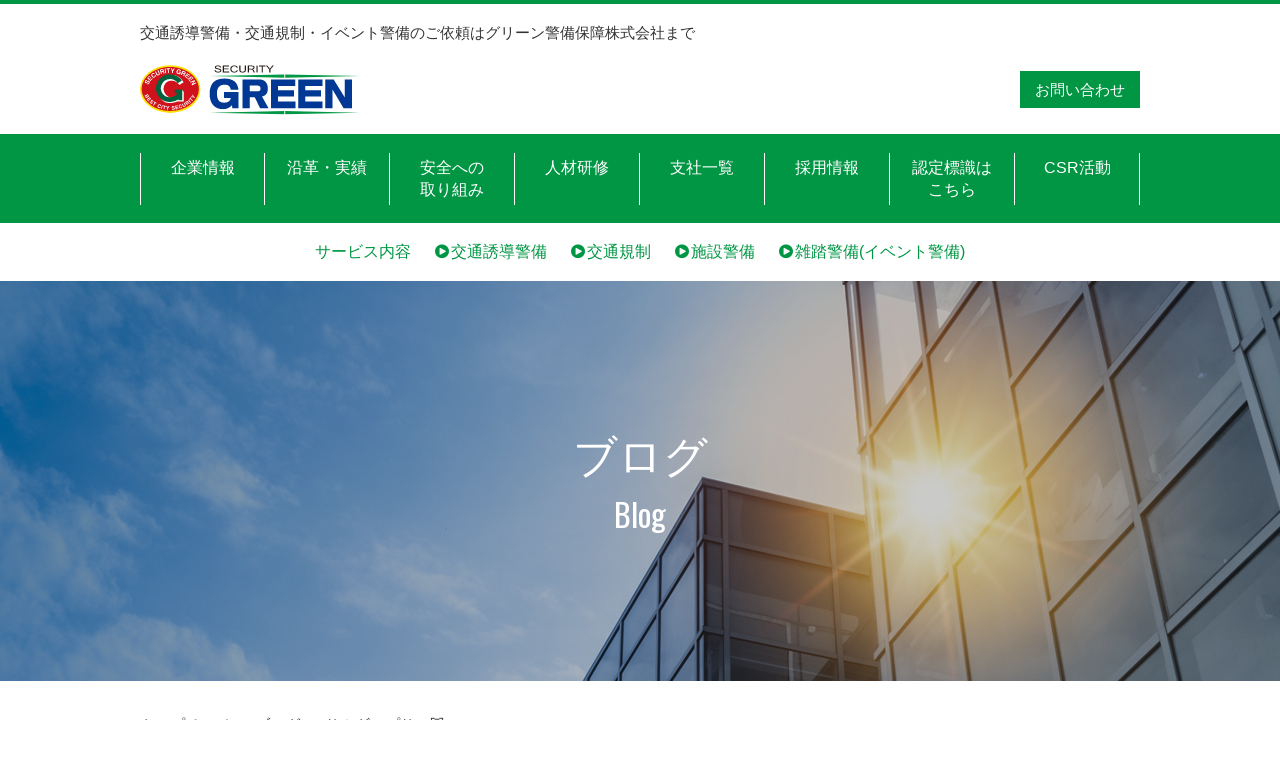

--- FILE ---
content_type: text/html; charset=UTF-8
request_url: https://www.gkh.co.jp/blog/2019/05/09/849/
body_size: 8917
content:
<!DOCTYPE html>
<html dir="ltr" lang="ja"
	prefix="og: https://ogp.me/ns#" >
<head>
<meta charset="UTF-8">

<meta http-equiv="X-UA-Compatible" content="IE=edge">
<meta name="viewport" content="width=device-width,initial-scale=1.0,minimum-scale=1.0">
<meta name="format-detection" content="telephone=no,address=no,email=no">
<!--[if IE]><meta http-equiv="X-UA-Compatible" content="IE=edge"><![endif]-->


		<!-- All in One SEO 4.2.9 - aioseo.com -->
		<title>サムギョプサル🐷 - グリーン警備保障株式会社 | 安心と安全を届ける警備</title>
		<meta name="description" content="皆さんこんにちは♪ GWゆっくり休めましたか？ GW前の出来事となりますが、 ちょっと前に歓迎会としてサムギョ" />
		<meta name="robots" content="max-image-preview:large" />
		<link rel="canonical" href="https://www.gkh.co.jp/blog/2019/05/09/849/" />
		<meta name="generator" content="All in One SEO (AIOSEO) 4.2.9 " />
		<meta property="og:locale" content="ja_JP" />
		<meta property="og:site_name" content="グリーン警備保障株式会社 | 安心と安全を届ける警備 - 当社は地域と人のふれあい「ヒューマン・リレーション」を大切に「安全と安心」「満足の向上」を目指す警備会社として、最優の企業を目標に努力を続けています。交通誘導警備、交通規制やイベント警備のご依頼は当社までお問い合わせ下さい。" />
		<meta property="og:type" content="article" />
		<meta property="og:title" content="サムギョプサル🐷 - グリーン警備保障株式会社 | 安心と安全を届ける警備" />
		<meta property="og:description" content="皆さんこんにちは♪ GWゆっくり休めましたか？ GW前の出来事となりますが、 ちょっと前に歓迎会としてサムギョ" />
		<meta property="og:url" content="https://www.gkh.co.jp/blog/2019/05/09/849/" />
		<meta property="article:published_time" content="2019-05-09T01:35:24+00:00" />
		<meta property="article:modified_time" content="2020-07-01T07:37:16+00:00" />
		<meta name="twitter:card" content="summary_large_image" />
		<meta name="twitter:title" content="サムギョプサル🐷 - グリーン警備保障株式会社 | 安心と安全を届ける警備" />
		<meta name="twitter:description" content="皆さんこんにちは♪ GWゆっくり休めましたか？ GW前の出来事となりますが、 ちょっと前に歓迎会としてサムギョ" />
		<script type="application/ld+json" class="aioseo-schema">
			{"@context":"https:\/\/schema.org","@graph":[{"@type":"BlogPosting","@id":"https:\/\/www.gkh.co.jp\/blog\/2019\/05\/09\/849\/#blogposting","name":"\u30b5\u30e0\u30ae\u30e7\u30d7\u30b5\u30eb\ud83d\udc37 - \u30b0\u30ea\u30fc\u30f3\u8b66\u5099\u4fdd\u969c\u682a\u5f0f\u4f1a\u793e | \u5b89\u5fc3\u3068\u5b89\u5168\u3092\u5c4a\u3051\u308b\u8b66\u5099","headline":"\u30b5\u30e0\u30ae\u30e7\u30d7\u30b5\u30eb\ud83d\udc37","author":{"@id":"https:\/\/www.gkh.co.jp\/author\/mastergreen\/#author"},"publisher":{"@id":"https:\/\/www.gkh.co.jp\/#organization"},"image":{"@type":"ImageObject","url":"http:\/\/www.gkh.co.jp\/corporation\/wp-content\/uploads\/2019\/10\/9-300x225-300x225.jpeg","@id":"https:\/\/www.gkh.co.jp\/#articleImage"},"datePublished":"2019-05-09T01:35:24+09:00","dateModified":"2020-07-01T07:37:16+09:00","inLanguage":"ja","mainEntityOfPage":{"@id":"https:\/\/www.gkh.co.jp\/blog\/2019\/05\/09\/849\/#webpage"},"isPartOf":{"@id":"https:\/\/www.gkh.co.jp\/blog\/2019\/05\/09\/849\/#webpage"},"articleSection":"\u30d6\u30ed\u30b0"},{"@type":"BreadcrumbList","@id":"https:\/\/www.gkh.co.jp\/blog\/2019\/05\/09\/849\/#breadcrumblist","itemListElement":[{"@type":"ListItem","@id":"https:\/\/www.gkh.co.jp\/#listItem","position":1,"item":{"@type":"WebPage","@id":"https:\/\/www.gkh.co.jp\/","name":"\u30db\u30fc\u30e0","description":"\u5f53\u793e\u306f\u5730\u57df\u3068\u4eba\u306e\u3075\u308c\u3042\u3044\u300c\u30d2\u30e5\u30fc\u30de\u30f3\u30fb\u30ea\u30ec\u30fc\u30b7\u30e7\u30f3\u300d\u3092\u5927\u5207\u306b\u300c\u5b89\u5168\u3068\u5b89\u5fc3\u300d\u300c\u6e80\u8db3\u306e\u5411\u4e0a\u300d\u3092\u76ee\u6307\u3059\u8b66\u5099\u4f1a\u793e\u3068\u3057\u3066\u3001\u6700\u512a\u306e\u4f01\u696d\u3092\u76ee\u6a19\u306b\u52aa\u529b\u3092\u7d9a\u3051\u3066\u3044\u307e\u3059\u3002\u4ea4\u901a\u8a98\u5c0e\u8b66\u5099\u3001\u4ea4\u901a\u898f\u5236\u3084\u30a4\u30d9\u30f3\u30c8\u8b66\u5099\u306e\u3054\u4f9d\u983c\u306f\u5f53\u793e\u307e\u3067\u304a\u554f\u3044\u5408\u308f\u305b\u4e0b\u3055\u3044\u3002","url":"https:\/\/www.gkh.co.jp\/"},"nextItem":"https:\/\/www.gkh.co.jp\/blog\/#listItem"},{"@type":"ListItem","@id":"https:\/\/www.gkh.co.jp\/blog\/#listItem","position":2,"item":{"@type":"WebPage","@id":"https:\/\/www.gkh.co.jp\/blog\/","name":"\u30d6\u30ed\u30b0","description":"\u7686\u3055\u3093\u3053\u3093\u306b\u3061\u306f\u266a GW\u3086\u3063\u304f\u308a\u4f11\u3081\u307e\u3057\u305f\u304b\uff1f GW\u524d\u306e\u51fa\u6765\u4e8b\u3068\u306a\u308a\u307e\u3059\u304c\u3001 \u3061\u3087\u3063\u3068\u524d\u306b\u6b53\u8fce\u4f1a\u3068\u3057\u3066\u30b5\u30e0\u30ae\u30e7","url":"https:\/\/www.gkh.co.jp\/blog\/"},"nextItem":"https:\/\/www.gkh.co.jp\/blog\/2019\/#listItem","previousItem":"https:\/\/www.gkh.co.jp\/#listItem"},{"@type":"ListItem","@id":"https:\/\/www.gkh.co.jp\/blog\/2019\/#listItem","position":3,"item":{"@type":"WebPage","@id":"https:\/\/www.gkh.co.jp\/blog\/2019\/","name":"2019","url":"https:\/\/www.gkh.co.jp\/blog\/2019\/"},"nextItem":"https:\/\/www.gkh.co.jp\/blog\/2019\/05\/#listItem","previousItem":"https:\/\/www.gkh.co.jp\/blog\/#listItem"},{"@type":"ListItem","@id":"https:\/\/www.gkh.co.jp\/blog\/2019\/05\/#listItem","position":4,"item":{"@type":"WebPage","@id":"https:\/\/www.gkh.co.jp\/blog\/2019\/05\/","name":"May","url":"https:\/\/www.gkh.co.jp\/blog\/2019\/05\/"},"nextItem":"https:\/\/www.gkh.co.jp\/blog\/2019\/05\/09\/#listItem","previousItem":"https:\/\/www.gkh.co.jp\/blog\/2019\/#listItem"},{"@type":"ListItem","@id":"https:\/\/www.gkh.co.jp\/blog\/2019\/05\/09\/#listItem","position":5,"item":{"@type":"WebPage","@id":"https:\/\/www.gkh.co.jp\/blog\/2019\/05\/09\/","name":"9","url":"https:\/\/www.gkh.co.jp\/blog\/2019\/05\/09\/"},"previousItem":"https:\/\/www.gkh.co.jp\/blog\/2019\/05\/#listItem"}]},{"@type":"Organization","@id":"https:\/\/www.gkh.co.jp\/#organization","name":"\u30b0\u30ea\u30fc\u30f3\u8b66\u5099\u4fdd\u969c\u682a\u5f0f\u4f1a\u793e | \u5b89\u5fc3\u3068\u5b89\u5168\u3092\u5c4a\u3051\u308b\u8b66\u5099","url":"https:\/\/www.gkh.co.jp\/"},{"@type":"Person","@id":"https:\/\/www.gkh.co.jp\/author\/mastergreen\/#author","url":"https:\/\/www.gkh.co.jp\/author\/mastergreen\/","name":"master@green","image":{"@type":"ImageObject","@id":"https:\/\/www.gkh.co.jp\/blog\/2019\/05\/09\/849\/#authorImage","url":"https:\/\/secure.gravatar.com\/avatar\/996d5baab68ec88328c514d1f1a17de6?s=96&d=mm&r=g","width":96,"height":96,"caption":"master@green"}},{"@type":"WebPage","@id":"https:\/\/www.gkh.co.jp\/blog\/2019\/05\/09\/849\/#webpage","url":"https:\/\/www.gkh.co.jp\/blog\/2019\/05\/09\/849\/","name":"\u30b5\u30e0\u30ae\u30e7\u30d7\u30b5\u30eb\ud83d\udc37 - \u30b0\u30ea\u30fc\u30f3\u8b66\u5099\u4fdd\u969c\u682a\u5f0f\u4f1a\u793e | \u5b89\u5fc3\u3068\u5b89\u5168\u3092\u5c4a\u3051\u308b\u8b66\u5099","description":"\u7686\u3055\u3093\u3053\u3093\u306b\u3061\u306f\u266a GW\u3086\u3063\u304f\u308a\u4f11\u3081\u307e\u3057\u305f\u304b\uff1f GW\u524d\u306e\u51fa\u6765\u4e8b\u3068\u306a\u308a\u307e\u3059\u304c\u3001 \u3061\u3087\u3063\u3068\u524d\u306b\u6b53\u8fce\u4f1a\u3068\u3057\u3066\u30b5\u30e0\u30ae\u30e7","inLanguage":"ja","isPartOf":{"@id":"https:\/\/www.gkh.co.jp\/#website"},"breadcrumb":{"@id":"https:\/\/www.gkh.co.jp\/blog\/2019\/05\/09\/849\/#breadcrumblist"},"author":{"@id":"https:\/\/www.gkh.co.jp\/author\/mastergreen\/#author"},"creator":{"@id":"https:\/\/www.gkh.co.jp\/author\/mastergreen\/#author"},"datePublished":"2019-05-09T01:35:24+09:00","dateModified":"2020-07-01T07:37:16+09:00"},{"@type":"WebSite","@id":"https:\/\/www.gkh.co.jp\/#website","url":"https:\/\/www.gkh.co.jp\/","name":"\u30b0\u30ea\u30fc\u30f3\u8b66\u5099\u4fdd\u969c\u682a\u5f0f\u4f1a\u793e | \u5b89\u5fc3\u3068\u5b89\u5168\u3092\u5c4a\u3051\u308b\u8b66\u5099","description":"\u5f53\u793e\u306f\u5730\u57df\u3068\u4eba\u306e\u3075\u308c\u3042\u3044\u300c\u30d2\u30e5\u30fc\u30de\u30f3\u30fb\u30ea\u30ec\u30fc\u30b7\u30e7\u30f3\u300d\u3092\u5927\u5207\u306b\u300c\u5b89\u5168\u3068\u5b89\u5fc3\u300d\u300c\u6e80\u8db3\u306e\u5411\u4e0a\u300d\u3092\u76ee\u6307\u3059\u8b66\u5099\u4f1a\u793e\u3068\u3057\u3066\u3001\u6700\u512a\u306e\u4f01\u696d\u3092\u76ee\u6a19\u306b\u52aa\u529b\u3092\u7d9a\u3051\u3066\u3044\u307e\u3059\u3002\u4ea4\u901a\u8a98\u5c0e\u8b66\u5099\u3001\u4ea4\u901a\u898f\u5236\u3084\u30a4\u30d9\u30f3\u30c8\u8b66\u5099\u306e\u3054\u4f9d\u983c\u306f\u5f53\u793e\u307e\u3067\u304a\u554f\u3044\u5408\u308f\u305b\u4e0b\u3055\u3044\u3002","inLanguage":"ja","publisher":{"@id":"https:\/\/www.gkh.co.jp\/#organization"}}]}
		</script>
		<!-- All in One SEO -->

<link rel='dns-prefetch' href='//ajax.googleapis.com' />
<link rel='dns-prefetch' href='//code.jquery.com' />
<link rel='dns-prefetch' href='//fonts.googleapis.com' />
<link rel="alternate" type="application/rss+xml" title="グリーン警備保障株式会社 | 安心と安全を届ける警備 &raquo; サムギョプサル🐷 のコメントのフィード" href="https://www.gkh.co.jp/blog/2019/05/09/849/feed/" />
<link rel='stylesheet' id='wp-block-library-css' href='https://www.gkh.co.jp/corporation/wp-includes/css/dist/block-library/style.min.css?ver=6.1.6' type='text/css' media='all' />
<style id='wp-block-library-inline-css' type='text/css'>
.has-text-align-justify{text-align:justify;}
</style>
<link rel='stylesheet' id='mediaelement-css' href='https://www.gkh.co.jp/corporation/wp-includes/js/mediaelement/mediaelementplayer-legacy.min.css?ver=4.2.17' type='text/css' media='all' />
<link rel='stylesheet' id='wp-mediaelement-css' href='https://www.gkh.co.jp/corporation/wp-includes/js/mediaelement/wp-mediaelement.min.css?ver=6.1.6' type='text/css' media='all' />
<link rel='stylesheet' id='classic-theme-styles-css' href='https://www.gkh.co.jp/corporation/wp-includes/css/classic-themes.min.css?ver=1' type='text/css' media='all' />
<style id='global-styles-inline-css' type='text/css'>
body{--wp--preset--color--black: #000000;--wp--preset--color--cyan-bluish-gray: #abb8c3;--wp--preset--color--white: #ffffff;--wp--preset--color--pale-pink: #f78da7;--wp--preset--color--vivid-red: #cf2e2e;--wp--preset--color--luminous-vivid-orange: #ff6900;--wp--preset--color--luminous-vivid-amber: #fcb900;--wp--preset--color--light-green-cyan: #7bdcb5;--wp--preset--color--vivid-green-cyan: #00d084;--wp--preset--color--pale-cyan-blue: #8ed1fc;--wp--preset--color--vivid-cyan-blue: #0693e3;--wp--preset--color--vivid-purple: #9b51e0;--wp--preset--gradient--vivid-cyan-blue-to-vivid-purple: linear-gradient(135deg,rgba(6,147,227,1) 0%,rgb(155,81,224) 100%);--wp--preset--gradient--light-green-cyan-to-vivid-green-cyan: linear-gradient(135deg,rgb(122,220,180) 0%,rgb(0,208,130) 100%);--wp--preset--gradient--luminous-vivid-amber-to-luminous-vivid-orange: linear-gradient(135deg,rgba(252,185,0,1) 0%,rgba(255,105,0,1) 100%);--wp--preset--gradient--luminous-vivid-orange-to-vivid-red: linear-gradient(135deg,rgba(255,105,0,1) 0%,rgb(207,46,46) 100%);--wp--preset--gradient--very-light-gray-to-cyan-bluish-gray: linear-gradient(135deg,rgb(238,238,238) 0%,rgb(169,184,195) 100%);--wp--preset--gradient--cool-to-warm-spectrum: linear-gradient(135deg,rgb(74,234,220) 0%,rgb(151,120,209) 20%,rgb(207,42,186) 40%,rgb(238,44,130) 60%,rgb(251,105,98) 80%,rgb(254,248,76) 100%);--wp--preset--gradient--blush-light-purple: linear-gradient(135deg,rgb(255,206,236) 0%,rgb(152,150,240) 100%);--wp--preset--gradient--blush-bordeaux: linear-gradient(135deg,rgb(254,205,165) 0%,rgb(254,45,45) 50%,rgb(107,0,62) 100%);--wp--preset--gradient--luminous-dusk: linear-gradient(135deg,rgb(255,203,112) 0%,rgb(199,81,192) 50%,rgb(65,88,208) 100%);--wp--preset--gradient--pale-ocean: linear-gradient(135deg,rgb(255,245,203) 0%,rgb(182,227,212) 50%,rgb(51,167,181) 100%);--wp--preset--gradient--electric-grass: linear-gradient(135deg,rgb(202,248,128) 0%,rgb(113,206,126) 100%);--wp--preset--gradient--midnight: linear-gradient(135deg,rgb(2,3,129) 0%,rgb(40,116,252) 100%);--wp--preset--duotone--dark-grayscale: url('#wp-duotone-dark-grayscale');--wp--preset--duotone--grayscale: url('#wp-duotone-grayscale');--wp--preset--duotone--purple-yellow: url('#wp-duotone-purple-yellow');--wp--preset--duotone--blue-red: url('#wp-duotone-blue-red');--wp--preset--duotone--midnight: url('#wp-duotone-midnight');--wp--preset--duotone--magenta-yellow: url('#wp-duotone-magenta-yellow');--wp--preset--duotone--purple-green: url('#wp-duotone-purple-green');--wp--preset--duotone--blue-orange: url('#wp-duotone-blue-orange');--wp--preset--font-size--small: 13px;--wp--preset--font-size--medium: 20px;--wp--preset--font-size--large: 36px;--wp--preset--font-size--x-large: 42px;--wp--preset--spacing--20: 0.44rem;--wp--preset--spacing--30: 0.67rem;--wp--preset--spacing--40: 1rem;--wp--preset--spacing--50: 1.5rem;--wp--preset--spacing--60: 2.25rem;--wp--preset--spacing--70: 3.38rem;--wp--preset--spacing--80: 5.06rem;}:where(.is-layout-flex){gap: 0.5em;}body .is-layout-flow > .alignleft{float: left;margin-inline-start: 0;margin-inline-end: 2em;}body .is-layout-flow > .alignright{float: right;margin-inline-start: 2em;margin-inline-end: 0;}body .is-layout-flow > .aligncenter{margin-left: auto !important;margin-right: auto !important;}body .is-layout-constrained > .alignleft{float: left;margin-inline-start: 0;margin-inline-end: 2em;}body .is-layout-constrained > .alignright{float: right;margin-inline-start: 2em;margin-inline-end: 0;}body .is-layout-constrained > .aligncenter{margin-left: auto !important;margin-right: auto !important;}body .is-layout-constrained > :where(:not(.alignleft):not(.alignright):not(.alignfull)){max-width: var(--wp--style--global--content-size);margin-left: auto !important;margin-right: auto !important;}body .is-layout-constrained > .alignwide{max-width: var(--wp--style--global--wide-size);}body .is-layout-flex{display: flex;}body .is-layout-flex{flex-wrap: wrap;align-items: center;}body .is-layout-flex > *{margin: 0;}:where(.wp-block-columns.is-layout-flex){gap: 2em;}.has-black-color{color: var(--wp--preset--color--black) !important;}.has-cyan-bluish-gray-color{color: var(--wp--preset--color--cyan-bluish-gray) !important;}.has-white-color{color: var(--wp--preset--color--white) !important;}.has-pale-pink-color{color: var(--wp--preset--color--pale-pink) !important;}.has-vivid-red-color{color: var(--wp--preset--color--vivid-red) !important;}.has-luminous-vivid-orange-color{color: var(--wp--preset--color--luminous-vivid-orange) !important;}.has-luminous-vivid-amber-color{color: var(--wp--preset--color--luminous-vivid-amber) !important;}.has-light-green-cyan-color{color: var(--wp--preset--color--light-green-cyan) !important;}.has-vivid-green-cyan-color{color: var(--wp--preset--color--vivid-green-cyan) !important;}.has-pale-cyan-blue-color{color: var(--wp--preset--color--pale-cyan-blue) !important;}.has-vivid-cyan-blue-color{color: var(--wp--preset--color--vivid-cyan-blue) !important;}.has-vivid-purple-color{color: var(--wp--preset--color--vivid-purple) !important;}.has-black-background-color{background-color: var(--wp--preset--color--black) !important;}.has-cyan-bluish-gray-background-color{background-color: var(--wp--preset--color--cyan-bluish-gray) !important;}.has-white-background-color{background-color: var(--wp--preset--color--white) !important;}.has-pale-pink-background-color{background-color: var(--wp--preset--color--pale-pink) !important;}.has-vivid-red-background-color{background-color: var(--wp--preset--color--vivid-red) !important;}.has-luminous-vivid-orange-background-color{background-color: var(--wp--preset--color--luminous-vivid-orange) !important;}.has-luminous-vivid-amber-background-color{background-color: var(--wp--preset--color--luminous-vivid-amber) !important;}.has-light-green-cyan-background-color{background-color: var(--wp--preset--color--light-green-cyan) !important;}.has-vivid-green-cyan-background-color{background-color: var(--wp--preset--color--vivid-green-cyan) !important;}.has-pale-cyan-blue-background-color{background-color: var(--wp--preset--color--pale-cyan-blue) !important;}.has-vivid-cyan-blue-background-color{background-color: var(--wp--preset--color--vivid-cyan-blue) !important;}.has-vivid-purple-background-color{background-color: var(--wp--preset--color--vivid-purple) !important;}.has-black-border-color{border-color: var(--wp--preset--color--black) !important;}.has-cyan-bluish-gray-border-color{border-color: var(--wp--preset--color--cyan-bluish-gray) !important;}.has-white-border-color{border-color: var(--wp--preset--color--white) !important;}.has-pale-pink-border-color{border-color: var(--wp--preset--color--pale-pink) !important;}.has-vivid-red-border-color{border-color: var(--wp--preset--color--vivid-red) !important;}.has-luminous-vivid-orange-border-color{border-color: var(--wp--preset--color--luminous-vivid-orange) !important;}.has-luminous-vivid-amber-border-color{border-color: var(--wp--preset--color--luminous-vivid-amber) !important;}.has-light-green-cyan-border-color{border-color: var(--wp--preset--color--light-green-cyan) !important;}.has-vivid-green-cyan-border-color{border-color: var(--wp--preset--color--vivid-green-cyan) !important;}.has-pale-cyan-blue-border-color{border-color: var(--wp--preset--color--pale-cyan-blue) !important;}.has-vivid-cyan-blue-border-color{border-color: var(--wp--preset--color--vivid-cyan-blue) !important;}.has-vivid-purple-border-color{border-color: var(--wp--preset--color--vivid-purple) !important;}.has-vivid-cyan-blue-to-vivid-purple-gradient-background{background: var(--wp--preset--gradient--vivid-cyan-blue-to-vivid-purple) !important;}.has-light-green-cyan-to-vivid-green-cyan-gradient-background{background: var(--wp--preset--gradient--light-green-cyan-to-vivid-green-cyan) !important;}.has-luminous-vivid-amber-to-luminous-vivid-orange-gradient-background{background: var(--wp--preset--gradient--luminous-vivid-amber-to-luminous-vivid-orange) !important;}.has-luminous-vivid-orange-to-vivid-red-gradient-background{background: var(--wp--preset--gradient--luminous-vivid-orange-to-vivid-red) !important;}.has-very-light-gray-to-cyan-bluish-gray-gradient-background{background: var(--wp--preset--gradient--very-light-gray-to-cyan-bluish-gray) !important;}.has-cool-to-warm-spectrum-gradient-background{background: var(--wp--preset--gradient--cool-to-warm-spectrum) !important;}.has-blush-light-purple-gradient-background{background: var(--wp--preset--gradient--blush-light-purple) !important;}.has-blush-bordeaux-gradient-background{background: var(--wp--preset--gradient--blush-bordeaux) !important;}.has-luminous-dusk-gradient-background{background: var(--wp--preset--gradient--luminous-dusk) !important;}.has-pale-ocean-gradient-background{background: var(--wp--preset--gradient--pale-ocean) !important;}.has-electric-grass-gradient-background{background: var(--wp--preset--gradient--electric-grass) !important;}.has-midnight-gradient-background{background: var(--wp--preset--gradient--midnight) !important;}.has-small-font-size{font-size: var(--wp--preset--font-size--small) !important;}.has-medium-font-size{font-size: var(--wp--preset--font-size--medium) !important;}.has-large-font-size{font-size: var(--wp--preset--font-size--large) !important;}.has-x-large-font-size{font-size: var(--wp--preset--font-size--x-large) !important;}
.wp-block-navigation a:where(:not(.wp-element-button)){color: inherit;}
:where(.wp-block-columns.is-layout-flex){gap: 2em;}
.wp-block-pullquote{font-size: 1.5em;line-height: 1.6;}
</style>
<link rel='stylesheet' id='reset-style-css' href='https://www.gkh.co.jp/corporation/wp-content/themes/greenkeibi/style.css?ver=6.1.6' type='text/css' media='all' />
<link rel='stylesheet' id='common-style-css' href='https://www.gkh.co.jp/corporation/wp-content/themes/greenkeibi/style-common.css?ver=6.1.6' type='text/css' media='all' />
<link rel='stylesheet' id='basic-style-css' href='https://www.gkh.co.jp/corporation/wp-content/themes/greenkeibi/style-base.css?ver=6.1.6' type='text/css' media='all' />
<link rel='stylesheet' id='under-style-css' href='https://www.gkh.co.jp/corporation/wp-content/themes/greenkeibi/css/style-under.css?ver=6.1.6' type='text/css' media='all' />
<link rel='stylesheet' id='single-style-css' href='https://www.gkh.co.jp/corporation/wp-content/themes/greenkeibi/css/style-single.css?ver=6.1.6' type='text/css' media='all' />
<link rel='stylesheet' id='editors-style-css' href='https://www.gkh.co.jp/corporation/wp-content/themes/greenkeibi/css/style-editors.css?ver=6.1.6' type='text/css' media='all' />
<link rel='stylesheet' id='font-awesome-css' href='https://www.gkh.co.jp/corporation/wp-content/themes/greenkeibi/fonts/font-awesome-4.7.0/css/font-awesome.min.css?ver=4.7.0' type='text/css' media='all' />
<link rel='stylesheet' id='font-oswald-css' href='https://fonts.googleapis.com/css?family=Oswald&#038;display=swap&#038;ver=6.1.6' type='text/css' media='all' />
<link rel='stylesheet' id='drawer-base-css' href='https://www.gkh.co.jp/corporation/wp-content/themes/greenkeibi/js/drawer-custom/drawer.css?ver=3.2.0' type='text/css' media='all' />
<link rel='stylesheet' id='drawer-menu-css' href='https://www.gkh.co.jp/corporation/wp-content/themes/greenkeibi/js/drawer-custom/drawer-menu.css?ver=3.2.0' type='text/css' media='all' />
<link rel='stylesheet' id='tablepress-default-css' href='https://www.gkh.co.jp/corporation/wp-content/tablepress-combined.min.css?ver=38' type='text/css' media='all' />
<link rel='stylesheet' id='jetpack_css-css' href='https://www.gkh.co.jp/corporation/wp-content/plugins/jetpack/css/jetpack.css?ver=11.7.2' type='text/css' media='all' />
<script type='text/javascript' src='https://ajax.googleapis.com/ajax/libs/jquery/2.2.4/jquery.min.js?ver=2.2.4' id='jquery-js'></script>
<script type='text/javascript' src='https://code.jquery.com/jquery-migrate-1.4.1.min.js?ver=1.4.0' id='migrate-js'></script>
<link rel="https://api.w.org/" href="https://www.gkh.co.jp/wp-json/" /><link rel="alternate" type="application/json" href="https://www.gkh.co.jp/wp-json/wp/v2/posts/849" /><link rel="EditURI" type="application/rsd+xml" title="RSD" href="https://www.gkh.co.jp/corporation/xmlrpc.php?rsd" />
<link rel="wlwmanifest" type="application/wlwmanifest+xml" href="https://www.gkh.co.jp/corporation/wp-includes/wlwmanifest.xml" />
<link rel='shortlink' href='https://www.gkh.co.jp/?p=849' />
<link rel="alternate" type="application/json+oembed" href="https://www.gkh.co.jp/wp-json/oembed/1.0/embed?url=https%3A%2F%2Fwww.gkh.co.jp%2Fblog%2F2019%2F05%2F09%2F849%2F" />
<link rel="alternate" type="text/xml+oembed" href="https://www.gkh.co.jp/wp-json/oembed/1.0/embed?url=https%3A%2F%2Fwww.gkh.co.jp%2Fblog%2F2019%2F05%2F09%2F849%2F&#038;format=xml" />
	<style>img#wpstats{display:none}</style>
		<link rel="icon" href="https://www.gkh.co.jp/corporation/wp-content/uploads/2024/04/cropped-favi-32x32.png" sizes="32x32" />
<link rel="icon" href="https://www.gkh.co.jp/corporation/wp-content/uploads/2024/04/cropped-favi-192x192.png" sizes="192x192" />
<link rel="apple-touch-icon" href="https://www.gkh.co.jp/corporation/wp-content/uploads/2024/04/cropped-favi-180x180.png" />
<meta name="msapplication-TileImage" content="https://www.gkh.co.jp/corporation/wp-content/uploads/2024/04/cropped-favi-270x270.png" />
	
<!-- Global site tag (gtag.js) - Google Analytics -->
<script async src="https://www.googletagmanager.com/gtag/js?id=UA-57795050-1"></script>
<script>
  window.dataLayer = window.dataLayer || [];
  function gtag(){dataLayer.push(arguments);}
  gtag('js', new Date());

  gtag('config', 'UA-57795050-1');
</script>

<!-- Google tag (gtag.js) -->
<script async src="https://www.googletagmanager.com/gtag/js?id=G-GEH0TFSV3D"></script>
<script>
  window.dataLayer = window.dataLayer || [];
  function gtag(){dataLayer.push(arguments);}
  gtag('js', new Date());

  gtag('config', 'G-GEH0TFSV3D');
</script>
	
</head>

<body class="drawer drawer--right">

<!-- ///////////////////// start wrapper -->
<div id="wrapper">

	<div id="mobile-menu" class="is_mobile">
		<a href="tel:0333125358"><i class="fa fa-phone-square" aria-hidden="true"></i></a>
		<a href="https://www.gkh.co.jp/request/"><i class="fa fa-envelope-square" aria-hidden="true"></i></a>
<!--		<a href="https://www.instagram.com/greenkeibihosyou/?hl=ja" target=”blank”><i class="fa fa-instagram" aria-hidden="true"></i></a>
		<a href="https://twitter.com/greenkeibihosho" target=”blank”><i class="fa fa-twitter-square" aria-hidden="true"></i></a>
		<a href="https://www.facebook.com/%E3%82%B0%E3%83%AA%E3%83%BC%E3%83%B3%E8%AD%A6%E5%82%99%E4%BF%9D%E9%9A%9C%E6%A0%AA%E5%BC%8F%E4%BC%9A%E7%A4%BE-124209011248269/" target=”blank”><i class="fa fa-facebook-square" aria-hidden="true"></i></a>-->
		<!--<a href="#" target="new"><i class="fa fa-youtube" aria-hidden="true"></i></a>-->
	</div>

	<!-- ///////////////////// start header -->
	<header>
		<div class="inner">
			<h1>交通誘導警備・交通規制・イベント警備のご依頼はグリーン警備保障株式会社まで</h1>
			<div class="inside">
				<div class="logo"><a href="https://www.gkh.co.jp/"><img src="https://www.gkh.co.jp/corporation/wp-content/themes/greenkeibi/images/logo.svg" alt="グリーン警備保障株式会社"></a></div>
				<div class="icons">
					<ul>
<!--						<li class="sns"><a href="https://www.instagram.com/greenkeibihosyou/?hl=ja" target=”blank”><img src="https://www.gkh.co.jp/corporation/wp-content/themes/greenkeibi/images/Instagram_2.svg" alt="Instagram"></a></li>
						<li class="sns"><a href="https://twitter.com/greenkeibihosho" target=”blank”><img src="https://www.gkh.co.jp/corporation/wp-content/themes/greenkeibi/images/twitter.svg" alt="twitter"></a></li>
						<li class="sns"><a href="https://www.facebook.com/%E3%82%B0%E3%83%AA%E3%83%BC%E3%83%B3%E8%AD%A6%E5%82%99%E4%BF%9D%E9%9A%9C%E6%A0%AA%E5%BC%8F%E4%BC%9A%E7%A4%BE-124209011248269/" target=”blank”><img src="https://www.gkh.co.jp/corporation/wp-content/themes/greenkeibi/images/fb.svg" alt="facebook"></a></li>
						<li class="sns"><a href="#"><img src="https://www.gkh.co.jp/corporation/wp-content/themes/greenkeibi/images/youtube.svg" alt="youtube"></a></li>-->
						<li class="contact"><a href="https://www.gkh.co.jp/request/">お問い合わせ</a></li>
					</ul>
				</div>
			</div>
		</div>
	</header>
	<!-- ///////////////////// end header -->

	<!-- ///////////////////// start globalnav -->
	<nav id="globalnav">
		<div class="main-nav">
			<div class="inner">
				<ul>
					<li><a href="https://www.gkh.co.jp/company/">企業情報</a></li>
					<li><a href="https://www.gkh.co.jp/history/">沿革・実績</a></li>
					<li><a href="https://www.gkh.co.jp/safety/">安全への<br>取り組み</a></li>
					<li><a href="https://www.gkh.co.jp/training/">人材研修</a></li>
					<li><a href="https://www.gkh.co.jp/branch/">支社一覧</a></li>
					<li><a href="http://www.gkh.co.jp/recruit/" target=”blank”>採用情報</a></li>
					<li><a href="http://www.gkh.co.jp/corporation/wp-content/uploads/2024/04/5c7c033a4d4e4ecf04d2f7c0f1de49ef.pdf">認定標識は<br>こちら</a></li>
					<li><a href="https://www.gkh.co.jp/csr/">CSR活動</a></li>
				</ul>
			</div>
		</div>
		<div class="sub-nav">
			<div class="inner">
				<dl>
					<dt>サービス内容</dt>
					<dd><a href="https://www.gkh.co.jp/traffic-guide/"><i class="fa fa-play-circle" aria-hidden="true"></i>交通誘導警備</a></dd>
					<dd><a href="https://www.gkh.co.jp/traffic-regulation/"><i class="fa fa-play-circle" aria-hidden="true"></i>交通規制</a></dd>
					<dd><a href="https://www.gkh.co.jp/facility/"><i class="fa fa-play-circle" aria-hidden="true"></i>施設警備</a></dd>
					<dd><a href="https://www.gkh.co.jp/event/"><i class="fa fa-play-circle" aria-hidden="true"></i>雑踏警備(イベント警備)</a></dd>
				</dl>
			</div>
		</div>
	</nav>
	<!-- ///////////////////// end globalnav -->

	<!-- ///////////////////// start visual -->
	<div id="visual" style="background: url( https://www.gkh.co.jp/corporation/wp-content/uploads/2019/10/mainimg_company.jpg ) no-repeat center center; background-size: cover;">
		<div class="inner">
			<h2>ブログ<small class="oswald">Blog</small></h2>
		</div>
	</div>
	<!-- ///////////////////// end visual -->



	<!-- ///////////////////// start breadcrumbs -->
	<div id="breadcrumbs">
		<div class="inner">
<ul class="bread_crumb">
	<li class="level-1 top"><a href="https://www.gkh.co.jp/">トップページ</a></li>
	<li class="level-2 sub"><a href="https://www.gkh.co.jp/blog/">ブログ</a></li>
	<li class="level-3 sub tail current">サムギョプサル🐷</li>
</ul>
		</div>
	</div>
	<!-- ///////////////////// end breadcrumbs -->



	<!-- ///////////////////// start main -->
	<main>
		<div class="inner">


<!-- start container -->
<div id="container">

<!-- start contents -->
<div id="contents">

	<section>
		<div class="disengage">
			<h3 class="both-bar">サムギョプサル🐷</h3>
			<p class="date">2019年5月9日</p>
			<div class="editors">

<p>皆さんこんにちは♪</p>
<p>GWゆっくり休めましたか？</p>
<p>GW前の出来事となりますが、</p>
<p>ちょっと前に歓迎会としてサムギョプサル食べ放題に行きました🐖☆</p>
<p><img decoding="async" src="https://www.gkh.co.jp/corporation/wp-content/uploads/2019/10/9-300x225-300x225.jpeg" alt="" width="300" height="225" class="alignnone size-medium wp-image-850" /></p>
<p><img decoding="async" loading="lazy" src="https://www.gkh.co.jp/corporation/wp-content/uploads/2019/10/2-300x225-1-300x225.jpeg" alt="" width="300" height="225" class="alignnone size-medium wp-image-851" /></p>
<p><img decoding="async" loading="lazy" src="https://www.gkh.co.jp/corporation/wp-content/uploads/2019/10/6-e1557388281622-225x300-225x300.jpeg" alt="" width="225" height="300" class="alignnone size-medium wp-image-852" /></p>
<p><img decoding="async" loading="lazy" src="https://www.gkh.co.jp/corporation/wp-content/uploads/2019/10/3-300x225-1-300x225.jpeg" alt="" width="300" height="225" class="alignnone size-medium wp-image-853" /></p>
<p><img decoding="async" loading="lazy" src="https://www.gkh.co.jp/corporation/wp-content/uploads/2019/10/5-e1557388263806-300x225-300x225.jpeg" alt="" width="300" height="225" class="alignnone size-medium wp-image-854" /></p>
<p><img decoding="async" loading="lazy" src="https://www.gkh.co.jp/corporation/wp-content/uploads/2019/10/4-e1557388246582-300x225-300x225.jpeg" alt="" width="300" height="225" class="alignnone size-medium wp-image-855" /></p>
<p>サムギョプサルは皆途中で飽きてしまい、</p>
<p>違うお肉を頼んでほぼ焼肉状態でした(笑)</p>
<p>たくさん笑ってとても良い時間となりました💓</p>
<p>帰り際に韓国海苔をお土産で頂きました( *´艸｀)</p>

			</div>
		</div>
	</section>

<div id="pagenavi">
<ul>
<li class="prev">
<a href="https://www.gkh.co.jp/blog/2019/04/22/856/" rel="prev"><i class="fa fa-chevron-left" aria-hidden="true"></i> prev</a></li>
<li class="next">
<a href="https://www.gkh.co.jp/blog/2019/05/22/842/" rel="next">next <i class="fa fa-chevron-right" aria-hidden="true"></i></a></li>
</ul>
</div>



	<div class="goback">
		<p class="pagelink align-center"><a href="https://www.gkh.co.jp/blog/">ブログ一覧へ<i class="fa fa-chevron-circle-right" aria-hidden="true"></i></a></p>
	</div>


		</div>
	</main>
	<!-- ///////////////////// end main -->

	<section id="ad-contact">
		<div class="inner">
			<h3 class="oswald"><span>CONTACT</span></h3>
			<div class="inside">
				<p>警備サービスに関する<br>ご依頼について</p>
				<p class="pagelink"><a href="https://www.gkh.co.jp/request/">詳しくはこちら<i class="fa fa-chevron-circle-right" aria-hidden="true"></i></a></p>
			</div>
		</div>
	</section>

	<!-- ///////////////////// start footer -->
	<footer>
		<div class="icons">
			<!--div class="inner">
				<h3 class="oswald">SNS</h3>
				<ul>
					<li class="sns"><a href="https://www.instagram.com/greenkeibihosyou/?hl=ja" target=”blank”><img src="https://www.gkh.co.jp/corporation/wp-content/themes/greenkeibi/images/Instagram_2.svg" alt="Instagram"></a></li>
					<li class="sns"><a href="https://twitter.com/greenkeibihosho" target=”blank”><img src="https://www.gkh.co.jp/corporation/wp-content/themes/greenkeibi/images/twitter.svg" alt="twitter"></a></li>
					<li class="sns"><a href="https://www.facebook.com/%E3%82%B0%E3%83%AA%E3%83%BC%E3%83%B3%E8%AD%A6%E5%82%99%E4%BF%9D%E9%9A%9C%E6%A0%AA%E5%BC%8F%E4%BC%9A%E7%A4%BE-124209011248269/" target=”blank”><img src="https://www.gkh.co.jp/corporation/wp-content/themes/greenkeibi/images/fb.svg" alt="facebook"></a></li>
					<li class="sns"><a href="#" target="new"><img src="https://www.gkh.co.jp/corporation/wp-content/themes/greenkeibi/images/youtube.svg" alt="youtube"></a></li>
				</ul>
			</div-->
		</div>
		<div class="infos">
			<div class="inner">
				<div class="logo"><img src="https://www.gkh.co.jp/corporation/wp-content/themes/greenkeibi/images/logo.svg" alt="グリーン警備保障株式会社"></div>
				<h4>グリーン警備保障株式会社</h4>
				<p>本社 : 〒166-0011 東京都杉並区梅里1-7-7 新高円寺ツインビル4F<!--　　TEL:03-3312-5358--><br>[東京都公安委員会認定番号 : 第30000960号]<!--[一般労働者派遣事業許可番号 : 般13-08-0487]--></p>
			</div>
		</div>
		<div class="pagenav">
			<div class="inner">
				<ul>
					<li><a href="https://www.gkh.co.jp/company/"><i class="fa fa-angle-right" aria-hidden="true"></i>企業情報</a></li>
					<li><a href="https://www.gkh.co.jp/history/"><i class="fa fa-angle-right" aria-hidden="true"></i>沿革・警備実績</a></li>
					<li><a href="https://www.gkh.co.jp/safety/"><i class="fa fa-angle-right" aria-hidden="true"></i>安全への取り組み</a></li>
					<li><a href="https://www.gkh.co.jp/training/"><i class="fa fa-angle-right" aria-hidden="true"></i>人材育成・研修</a></li>
					<li><a href="https://www.gkh.co.jp/branch/"><i class="fa fa-angle-right" aria-hidden="true"></i>支社一覧</a></li>
					<li><a href="http://www.gkh.co.jp/recruit/" target=”blank”><i class="fa fa-angle-right" aria-hidden="true"></i>採用情報</a></li>
				</ul>
				<ul>
					<li><a href="https://www.gkh.co.jp/traffic-guide/"><i class="fa fa-angle-right" aria-hidden="true"></i>交通誘導警備</a></li>
					<li><a href="https://www.gkh.co.jp/traffic-regulation/"><i class="fa fa-angle-right" aria-hidden="true"></i>交通規制</a></li>
					<li><a href="https://www.gkh.co.jp/facility/"><i class="fa fa-angle-right" aria-hidden="true"></i>施設警備</a></li>
					<li><a href="https://www.gkh.co.jp/event/"><i class="fa fa-angle-right" aria-hidden="true"></i>雑踏警備(イベント警備）</a></li>
					<li><a href="https://www.gkh.co.jp/request/"><i class="fa fa-angle-right" aria-hidden="true"></i>ご依頼について</a></li>
<!--					<li><a href="https://www.gkh.co.jp/wordpress/wp-content/uploads/2024/03/5c7c033a4d4e4ecf04d2f7c0f1de49ef.pdf"><i class="fa fa-angle-right" aria-hidden="true"></i>認定標識はこちら</a></li>-->
				</ul>
				<ul>
					<li><a href="https://www.gkh.co.jp/infomation/"><i class="fa fa-angle-right" aria-hidden="true"></i>お知らせ</a></li>
<!--					<li><a href="https://www.gkh.co.jp/blog/"><i class="fa fa-angle-right" aria-hidden="true"></i>ブログ</a></li>-->
<!--					<li><a href="https://www.gkh.co.jp/history/"><i class="fa fa-angle-right" aria-hidden="true"></i>警備実績</a></li>-->
					<li><a href="https://www.gkh.co.jp/low/"><i class="fa fa-angle-right" aria-hidden="true"></i>業法関連情報</a></li>
					<li><a href="https://www.gkh.co.jp/privacy-policy/"><i class="fa fa-angle-right" aria-hidden="true"></i>個人情報保護指針</a></li>
				<li><a href="https://rbnemesia.eco-serv.jp/gkh/"><i class="fa fa-angle-right" aria-hidden="true"></i>WEB請求書確認サービス</a></li>
				<li><a href="https://www.gkh.co.jp/csr/"><i class="fa fa-angle-right" aria-hidden="true"></i>CSR社会貢献活動</a></li>
				<li><a href="https://www.gkh.co.jp/stakeholder/"><i class="fa fa-angle-right" aria-hidden="true"></i>マルチステークホルダー方針</a></li>
				</ul>
<!--				<ul>
					<li><a href="https://www.gkh.co.jp/"><i class="fa fa-angle-right" aria-hidden="true"></i>よくあるご質問</a></li>
					<li><a href="https://www.gkh.co.jp/request/"><i class="fa fa-angle-right" aria-hidden="true"></i>お問い合わせ</a></li>
					<li><a href="https://www.gkh.co.jp/"><i class="fa fa-angle-right" aria-hidden="true"></i>リンク</a></li>
				</ul>-->
			</div>
		</div>
		<div id="copyrigth">
			<div class="inner">Copyright(C) SECURITY GREEN Co.,Ltd. All Rights Reserved.</div>
		</div>
	</footer>
	<!-- ///////////////////// end footer -->

</div>
<!-- ///////////////////// end wrapper -->

<div id="topscroller"></div>

<!-- ///////////////////// start drawer-menu -->
<div id="drawer-menu" role="banner">
	<button type="button" class="drawer-toggle drawer-hamburger"><span class="sr-only">toggle navigation</span><span class="drawer-hamburger-icon"></span></button>
	<nav class="drawer-nav">
		<ul class="drawer-menu">
			<li><a href="https://www.gkh.co.jp/company/">企業情報</a></li>
			<li><a href="https://www.gkh.co.jp/history/">沿革・警備実績</a></li>
			<li><a href="https://www.gkh.co.jp/safety/">安全への取り組み</a></li>
			<li><a href="https://www.gkh.co.jp/training/">人材育成・研修</a></li>
			<li><a href="https://www.gkh.co.jp/branch/">支社一覧</a></li>
			<li><a href="http://www.gkh.co.jp/recruit/">採用情報</a></li>
			<li><a href="https://www.gkh.co.jp/traffic-guide/">交通誘導警備</a></li>
			<li><a href="https://www.gkh.co.jp/traffic-regulation/">交通規制</a></li>
			<li><a href="https://www.gkh.co.jp/facility/">施設警備</a></li>
			<li><a href="https://www.gkh.co.jp/event/">雑踏警備(イベント警備）</a></li>
			<li><a href="https://www.gkh.co.jp/request/">ご依頼について</a></li>

			<li><a href="https://www.gkh.co.jp/csr/">CSR社会貢献活動</a></li>
			<li><a href="https://www.gkh.co.jp/stakeholder/">マルチステークホルダー方針</a></li>
			<!-- <li><a href="#">よくあるご質問</a></li> -->
			<!-- <li><a href="https://www.gkh.co.jp/request/">お問い合わせ</a></li> -->
			<!-- <li><a href="#">リンク</a></li> -->
			<li><a href="https://www.gkh.co.jp/infomation/">お知らせ</a></li>
			<!--<li><a href="https://www.gkh.co.jp/blog/">ブログ</a></li>-->
			<li><a href="https://www.gkh.co.jp/low/">業法関連情報</a></li>
			<li><a href="https://www.gkh.co.jp/privacy-policy/">個人情報保護指針</a></li>
			<li><a href="https://rbnemesia.eco-serv.jp/gkh/">WEB請求書確認サービス</a></li>
			<li><a href="https://www.gkh.co.jp/corporation/wp-content/uploads/2024/04/5c7c033a4d4e4ecf04d2f7c0f1de49ef.pdf">認定標識はこちら</a></li>
		</ul>
	</nav>
</div>
<!-- ///////////////////// end drawer-menu -->

<script type='text/javascript' src='https://www.gkh.co.jp/corporation/wp-content/themes/greenkeibi/js/drawer-custom/iscroll.js?ver=5.1.3' id='iscroll-js'></script>
<script type='text/javascript' src='https://www.gkh.co.jp/corporation/wp-content/themes/greenkeibi/js/drawer-custom/drawer.js?ver=3.2.0' id='drawer-js'></script>
<script type='text/javascript' src='https://www.gkh.co.jp/corporation/wp-content/themes/greenkeibi/js/script-underlayer.js?ver=6.1.6' id='script-underlayer-js'></script>
	<script src='https://stats.wp.com/e-202548.js' defer></script>
	<script>
		_stq = window._stq || [];
		_stq.push([ 'view', {v:'ext',blog:'248375807',post:'849',tz:'9',srv:'www.gkh.co.jp',j:'1:11.7.2'} ]);
		_stq.push([ 'clickTrackerInit', '248375807', '849' ]);
	</script></body>
</html>

--- FILE ---
content_type: text/css
request_url: https://www.gkh.co.jp/corporation/wp-content/themes/greenkeibi/style.css?ver=6.1.6
body_size: 1674
content:
@charset "utf-8";
/*
Theme Name: グリーン警備保障
Theme URI:
Author:
Author URI:
Description:
*/

html, body, div, span, object, iframe, h1, h2, h3, h4, h5, h6, p, blockquote, pre, abbr, address, cite, code, del, dfn, em, img, ins, kbd, q, samp, small, strong, sub, sup, var, b, i, dl, dt, dd, ol, ul, li, fieldset, form, label, legend, table, caption, tbody, tfoot, thead, tr, th, td, article, aside, canvas, details, figcaption, figure,  footer, header, hgroup, menu, nav, section, summary, time, mark, audio, video {
    margin: 0;
    padding: 0;
    border: 0;
    outline: 0;
	font: inherit;
    font-size: 100%;
	font-weight: normal;
    vertical-align: baseline;
    background: transparent;
	-webkit-box-sizing: border-box;
	box-sizing: border-box;
}
main, article, aside, details, figcaption, figure, footer, header, hgroup, menu, nav, section {
	display: block;
	-webkit-box-sizing: border-box;
	box-sizing: border-box;
}

ol,ul { list-style:none; }
blockquote, q { quotes:none; }
blockquote:before, blockquote:after,
q:before, q:after {
    content:'';
    content:none;
}

table {
    border-collapse:collapse;
    border-spacing:0;
}

img {
	width: auto;
	max-width: 100%;
	height: auto;
	vertical-align: top;
	-webkit-backface-visibility: hidden;
	-ms-interpolation-mode: bicubic;
	image-rendering: -moz-crisp-edges; /* Firefox */
    image-rendering:   -o-crisp-edges; /* Opera */
	image-rendering: -webkit-optimize-contrast; /* Webkit (非標準の名前) */
	image-rendering: crisp-edges;
}

a {
    margin: 0;
    padding: 0;
    font-size: 100%;
    vertical-align: baseline;
    background: transparent;
	text-decoration: none;
	color: inherit;
	-webkit-touch-callout: none; /* iOS長押しポップアップを阻止 */
}

del { text-decoration: line-through; }

/* change if need */

html {
	font-size: 62.5%;
	font-family: -apple-system, BlinkMacSystemFont, "Helvetica Neue", "Segoe UI","Noto Sans Japanese","ヒラギノ角ゴ ProN W3", Meiryo, sans-serif;
	/* font-family: "游明朝", YuMincho, "ヒラギノ明朝 ProN W3", "Hiragino Mincho ProN", "HG明朝E", "ＭＳ Ｐ明朝", "ＭＳ 明朝", serif; */
	/* "ヒラギノ明朝 Pro W3", HG明朝E, "ＭＳ Ｐ明朝", "ＭＳ 明朝", serif; */
}
body {
	font-size: 10px;
	font-size: 1.0rem;
	line-height: 1;
	-webkit-text-size-adjust: 100%;
	-webkit-font-smoothing: antialiased;
    -moz-osx-font-smoothing: grayscale;
}

ins {
    background-color: #ff9;
    color: inherit;
    text-decoration: none;
}

mark {
    background-color: #ff9;
    color: inherit; 
    font-style: italic;
    font-weight: bold;
}

abbr[title], dfn[title] {
    border-bottom: 1px dotted;
    cursor:help;
}

input[type="text"], input[type="password"], input[type="submit"], button, textarea, select {
	vertical-align: middle;
	-webkit-appearance: none;
	-moz-appearance: none;
	appearance: none;
}

/* IE text, password */
input::-ms-reveal,
input::-ms-clear {
	visibility: hidden;
}

.flobox {
	float: none;
	width: 100%;
}

.boxcon2 {
	width: 100%;
	margin-top: 4px;
	margin-bottom: 10px;
}

.box02 img{
	margin: 0px 0px 10px 0px;
}

/***** /flobox *****/
.flobox {
width: 100%;
clear: both;
padding: 20px 0px 14px 0px;
}

.top01 {
	float: left;
	width: 49%;
}

.top02 {
	float: right;
	width: 49%;
}
/***** /flobox *****/


/***** rbox *****/
.cen {
	margin: 0px auto 14px auto;
	padding-right: 13px;
}

.rbox01 {
	border: 1px solid #e5e5e5;
	background-color: #f4f4f4;
    border-radius: 6px;
	padding: 16px;
}

.rbox01 .hd10 {
	font-size: 1.3em;
	font-weight: bold;
	text-align: center;
	/*color:#026;*/
	color:#009644;
}
.rbox01 .hd11 {
	font-size: 1.2em;
	text-align: center;
	padding-bottom: 8px;
}

.rbox01 .cen {
	text-align: center;
}

.rbox02 {
	border: 1px solid #e5e5e5;
	background-color: #f4f4f4;
    border-radius: 6px;
	padding: 8px;
}
.rbox02 .hd10 {
	font-size: 1.3em;
	font-weight: bold;
	text-align: center;
	color:#026;
}
.cl {
    clear: both;
    margin: 0px;
    padding: 0px;
}
/***** /box *****/

--- FILE ---
content_type: text/css
request_url: https://www.gkh.co.jp/corporation/wp-content/themes/greenkeibi/style-common.css?ver=6.1.6
body_size: 761
content:
@charset "utf-8";
/*
 * commons css 
 * pc width 1000px fixed
 */

@media (max-width: 599px) {
} /* end -599 */

@media (min-width: 600px) and (max-width:959px) {
} /* end 600-959 */

@media (min-width: 960px) {
} /* 960- */

/* #009644 Green */
/* ---------------------------------------- common */

body { color: #333; }

hr {
    display: block;
    height: 1px;
    border: 0;   
    border-top: 1px solid #ccc;
    margin: 1em 0;
    padding: 0;
}

ul.disc {
	list-style: outside disc;
	text-align: left;
	margin: 0 0 0 1.5em;
}

p + p {
	margin: 1em 0 0;
}

.oswald { font-family: 'Oswald', sans-serif; }

.align-right { text-align: right; }
.align-center { text-align: center; }
.align-left { text-align: left; }


@media (max-width: 599px) {
	
	#wrapper {
		font-size: 1.3rem;
		line-height: 1.8;
	}

	.inner {
		margin: 0 16px;
	}

	section + section,
	article + article {
		margin: 4em 0 0;
	}

	.disengage { margin: 0 0 3em; }
	.inside + .inside { margin: 3em 0 0; }

} /* end -599 */

@media (min-width: 600px) and (max-width:959px) {
	
	#wrapper {
		font-size: 1.4rem;
		line-height: 1.8;
	}

	.inner {
		margin: 0 24px;
	}

	section + section,
	article + article {
		margin: 4.5em 0 0;
	}

	.disengage { margin: 0 0 3.5em; }
	.inside + .inside { margin: 3em 0 0; }
	
} /* end 600-959 */

@media (min-width: 960px) {
	
	#wrapper {
		font-size: 1.5rem;
		line-height: 1.8;
	}
	
	.inner {
		width: 100%;
		max-width: 1048px;
		padding: 0 24px;
		margin: 0 auto;
	}

	section + section,
	article + article {
		margin: 5em 0 0;
	}
	
	.disengage { margin: 0 0 4em; }
	.inside + .inside { margin: 3em 0 0; }

} /* 960- */


/* ---------------------------------------- common flex selectors */

@media (max-width: 599px) {

	.flexs {
		/* no setting */
	}

} /* end -599 */

@media (min-width: 600px) {

	.flexs {
		display: -webkit-box;
		display: -webkit-flexbox;
		display: -ms-flexbox;
		display: -webkit-flex;
		display: flex;
	}

	.flexs.wrap {
		-webkit-flex-wrap: wrap;
		-ms-flex-wrap: wrap;
		flex-wrap: wrap;
	}
	
	.flexs.nowrap {
		-webkit-flex-wrap: nowrap;
		-ms-flex-wrap: nowrap;
		flex-wrap: nowrap;
	}
	
	.flexs.justify {
		-webkit-box-pack: justify;
		-ms-flex-pack: justify;
		-webkit-justify-content: space-between;
		justify-content: space-between;
	}
	
	.flexs.justify-center {
		-webkit-box-pack: center;
		-ms-flex-pack: center;
		-webkit-justify-content: center;
		justify-content: center;
	}
	
	.flexs.align-center {
		-webkit-align-items: center;
		-ms-align-items: center;
		align-items: center;
	}
	
	.flexs.hz-reverse {
		-webkit-flex-direction: row-reverse;
		-ms-flex-direction: row-reverse;
		flex-direction:row-reverse;
	}

} /* over 600 */




--- FILE ---
content_type: text/css
request_url: https://www.gkh.co.jp/corporation/wp-content/themes/greenkeibi/style-base.css?ver=6.1.6
body_size: 1626
content:
@charset "utf-8";
/*
 * base css 
 * pc width 1000px fixed
 */

@media (max-width: 599px) {
} /* end -599 */

@media (min-width: 600px) and (max-width:959px) {
} /* end 600-959 */

@media (min-width: 960px) {
} /* 960- */

/* #009644 Green */
/* ---------------------------------------- common */

@media (max-width: 900px) {

	#mobile-menu {
		background: #009644;
		text-align: left;
		padding: 12px 16px;
	}
	#mobile-menu a {
		display: inline-block;
		color: #fff;
		font-size: 3.6rem;
		line-height: 1;
		margin: 0 10px 0 0;
	}

} /* end -768px */

@media (min-width: 901px) {

	#mobile-menu { display: none; }
	#drawer-menu { display: none; }

} /* 769px- */

/* ---------------------------------------- header */

header { border-top: 4px #009644 solid; }
header h1 { padding: 1em 0 0; }
header .inside { padding: 1.25em 0; }
header .logo a { display: inline-block; }
header .logo a img { width: 220px; }
header .icons ul {
	display: table;
	table-layout: fixed;
}
header .icons ul li {
	display: table-cell;
	vertical-align: middle;
}
header .sns { padding: 0 0 0 10px; }
header .sns img { width: 38px; }
header .contact { padding: 0 0 0 20px; }
header .contact a {
	display: block;
	color: #fff;
	background: #009644;
	line-height: 1;
	padding: .75em 1em;
	-webkit-box-sizing: border-box;
	box-sizing: border-box;
}

@media (max-width:900px) {

	header h1 {
		font-size: 1.2rem;
		line-height: 1.6;
		text-align: center; 
	}
	header .logo { 
		text-align: center; 
		margin: 0 0 1em;
	}
	header .icons { display: none; }

} /* end 600-959 */

@media (min-width: 901px) {

	header .inner {
		width: auto;
		max-width: 1048px;
		padding: 0 24px;
		margin: 0 auto;
	}
	header .inside {
		display: -webkit-box;
		display: -webkit-flexbox;
		display: -ms-flexbox;
		display: -webkit-flex;
		display: flex;
		-webkit-flex-wrap: nowrap;
		-ms-flex-wrap: nowrap;
		flex-wrap: nowrap;
		-webkit-box-pack: justify;
		-ms-flex-pack: justify;
		-webkit-justify-content: space-between;
		justify-content: space-between;
		-webkit-align-items: center;
		-ms-align-items: center;
		align-items: center;
	}

} /* 960- */

/* ---------------------------------------- globalnav */

#globalnav .main-nav {
	color: #fff;
	background: #009644;
}
#globalnav .main-nav a { 
	display: block; 
	text-align: center;
	-webkit-box-sizing: border-box;
	box-sizing: border-box;
}

@media (max-width:900px) {

	#globalnav { display: none; }

} /* end 600-959 */

@media (min-width: 901px) {

	#globalnav .inner {
		width: auto;
		max-width: 1048px;
		padding: 0 24px;
		margin: 0 auto;
	}
	#globalnav .main-nav { padding: 1.25em 0; }
	#globalnav .main-nav ul {
		display: table;
		table-layout: fixed;
		width: 100%;
		border-left: 1px #fff solid;
	}
	#globalnav .main-nav ul li {
		display: table-cell;
		border-right: 1px #fff solid;
		font-size: 1.6rem;
	}
	#globalnav .main-nav a { 
		line-height: 1.4;
		padding: .25em 0;
	}
	
	#globalnav .sub-nav { padding: 1em 0; }
	#globalnav .sub-nav dl {
		display: -webkit-box;
		display: -webkit-flexbox;
		display: -ms-flexbox;
		display: -webkit-flex;
		display: flex;
		-webkit-flex-wrap: nowrap;
		-ms-flex-wrap: nowrap;
		flex-wrap: nowrap;
		-webkit-box-pack: center;
		-ms-flex-pack: center;
		-webkit-justify-content: center;
		justify-content: center;
		-webkit-align-items: center;
		-ms-align-items: center;
		align-items: center;
		color: #009644;
		font-size: 1.6rem;
	}
	#globalnav .sub-nav dd { margin: 0 0 0 1.5em; }
	#globalnav .sub-nav dd i { margin: 0 2px 0 0; }

} /* 960- */


/* ---------------------------------------- ad-contact */

#ad-contact { 
	background: url( images/contactbk.jpg ) no-repeat center center;
	background-size: cover;
	text-align: center; 
	padding: 5em 0;
}
#ad-contact h3 { 
	color: #009644;
	margin:  0 0 2em;
}
#ad-contact h3 span {
	display: inline-block;
	border-bottom: 2px #009644 solid;
}
#ad-contact .inside {
	display: inline-block;
	background: rgba( 255, 255, 255, .9 );
	line-height: 1.6;
	padding: 1em 1.5em;
}


@media (max-width: 599px) {

	#ad-contact h3 { font-size: 2.8rem; }
	#ad-contact .inside { font-size: 2.0rem; }

} /* end -599 */

@media (min-width: 600px) and (max-width:959px) {

	#ad-contact h3 { font-size: 3.2rem; }
	#ad-contact .inside { font-size: 2.4rem; }

} /* end 600-959 */

@media (min-width: 960px) {

	#ad-contact h3 { font-size: 3.8rem; }
	#ad-contact .inside { font-size: 2.8rem; }

} /* 960- */

/* ---------------------------------------- footer */


/* icons */

footer .icons { 
	text-align: center; 
	padding: 2em 0;
}
footer .icons li {
	display: inline-block;
	margin: 0 .5em;
}
footer .icons a { display: block; }
footer .icons img { width: 40px; }

@media (max-width: 599px) {
	footer .icons h3 { font-size: 2.0rem; }
} /* end -599 */

@media (min-width: 600px) and (max-width:959px) {
	footer .icons h3 { font-size: 2.4rem; }
} /* end 600-959 */

@media (min-width: 960px) {
	footer .icons h3 { font-size: 2.8rem; }
} /* 960- */

/* infos */

footer .infos {
	text-align: center;
	padding: 2em 0;
}
footer .infos .logo { margin: 0 0 1em; }
footer .infos .logo img { width: 200px; }

/* pagenav */

@media (max-width:900px) {

	footer .pagenav { display: none; }

} /* end 600-959 */

@media (min-width: 901px) {

	footer .pagenav {
		background: #efefef;
		padding: 2em 0;
	}
	footer .pagenav .inner {
		display: -webkit-box;
		display: -webkit-flexbox;
		display: -ms-flexbox;
		display: -webkit-flex;
		display: flex;
		-webkit-flex-wrap: nowrap;
		-ms-flex-wrap: nowrap;
		flex-wrap: nowrap;
		-webkit-box-pack: center;
		-ms-flex-pack: center;
		-webkit-justify-content: center;
		justify-content: center;
	}
	footer .pagenav ul {
		font-size: 1.6rem;
		line-height: 2;
		margin: 0 3em 0 0;
	}
	footer .pagenav .inner ul:last-child { margin: 0; }
	footer .pagenav .inner ul i {
		color: #009644;
		margin: 0 .5em 0 0;
	}

}

/* copyrigth */

#copyrigth {
	color: #fff;
	background: #009644;
	line-height: 1.5;
	text-align: center;
	padding: 1em 0;
}

@media (max-width: 599px) {

	#copyrigth { font-size: 1.1rem; }

} /* end -599 */

@media (min-width: 600px) and (max-width:959px) {

	#copyrigth { font-size: 1.2rem; }

} /* end 600-959 */

@media (min-width: 960px) {

	#copyrigth { font-size: 1.3rem; }

} /* 960- */

/* ---------------------------------------- topscroller */

#topscroller {
	position: fixed;
	background:  url( images/page-top.png );
	background-size: contain;
	cursor: pointer;
	z-index: 99;
}

@media (max-width: 599px) {

	#topscroller  {
		bottom: 20px;
		right: 10px;
		width: 40px;
		height: 40px;
	}

} /* end -599 */

@media (min-width: 600px) and (max-width:959px) {

	#topscroller  {
		bottom: 30px;
		right: 20px;
		width: 60px;
		height: 60px;
	}

} /* end 600-959 */

@media (min-width: 960px) {

	#topscroller  {
		bottom: 45px;
		right: 20px;
		width: 90px;
		height: 90px;
	}

} /* 960- */

/* ---------------------------------------- pagelink */

.pagelink a {
	display: inline-block;
	color: #fff;
	background: #009644;
	line-height: 1;
	font-weight: bold;
	padding: .75em 2em .75em 1em;
	position: relative;
}
.pagelink a i {
	position: absolute;
	top: 50%;
	right: 0.5em;
	-webkit-transform: translateY(-50%);
	transform: translateY(-50%);
}

@media (max-width: 599px) {
	.pagelink a { font-size: 1.4rem; }
} /* end -599 */

@media (min-width: 600px) and (max-width:959px) {
	.pagelink a { font-size: 1.5rem; }
} /* end 600-959 */

@media (min-width: 960px) {
	.pagelink a { font-size: 1.6rem; }
} /* 960- */

--- FILE ---
content_type: text/css
request_url: https://www.gkh.co.jp/corporation/wp-content/themes/greenkeibi/css/style-under.css?ver=6.1.6
body_size: 1230
content:
/*
 * base css 
 * pc width 1000px fixed
 */

@media (max-width: 599px) {
} /* end -599 */

@media (min-width: 600px) and (max-width:959px) {
} /* end 600-959 */

@media (min-width: 960px) {
} /* 960- */

/* #009644 Green */
/* ---------------------------------------- common */

main { padding: 4em 0 6em; }

@media (max-width: 599px) {

	h2 {
		font-size: 2.4rem;
		line-height: 1.5;
		margin: 0 0 1em;
	}
	
	h3 {
		font-size: 2.0rem;
		line-height: 1.5;
		margin: 0 0 1em;
	}
	
	h4 {
		font-size: 1.8rem;
		line-height: 1.5;
		margin: 0 0 1em;
	}

	h5 {
		font-size: 1.6rem;
		line-height: 1.5;
		margin: 0 0 1em;
	}

} /* end -599 */

@media (min-width: 600px) and (max-width:959px) {
	
	h2 {
		font-size: 3.6rem;
		line-height: 1.5;
		margin: 0 0 1em;
	}
	
	h3 {
		font-size: 2.4rem;
		line-height: 1.5;
		margin: 0 0 1em;
	}
	
	h4 {
		font-size: 2.0rem;
		line-height: 1.5;
		margin: 0 0 1em;
	}

	h5 {
		font-size: 1.8rem;
		line-height: 1.5;
		margin: 0 0 1em;
	}

} /* end 600-959 */

@media (min-width: 960px) {
	
	h2 {
		font-size: 4.2rem;
		line-height: 1.5;
		margin: 0 0 1em;
	}
	
	h3 {
		font-size: 2.8rem;
		line-height: 1.5;
		margin: 0 0 1em;
	}
	
	h4 {
		font-size: 2.4rem;
		line-height: 1.5;
		margin: 0 0 1em;
	}

	h5 {
		font-size: 2.0rem;
		line-height: 1.5;
		margin: 0 0 1em;
	}

} /* 960- */

/* ---------------------------------------- style */

.under-bar {
	color: #009644;
	text-align: center;
	margin: 0 0 1.5em;
}
.under-bar span {
	display: inline-block;
	padding: 0 0 .5em;
	position: relative;
}
.under-bar span::after {
	content: "";
	display: block;
	width: 4em;
	height: 4px;
	background: #009644;
	position: absolute;
	bottom: 0;
	left: 50%;
	-webkit-transform: translateX(-50%);
	transform: translateX(-50%);
}

.box-line {
	border-left: 8px #009644 solid;
	background: #e6e6e6;
	padding: .5em .5em .5em .75em;
	margin: 0 0 1.5em;
}

.both-bar {
	color: #009644;
	border-top: 2px #009644 solid;
	border-bottom: 2px #009644 solid;
	padding: .5em 0;
	margin: 0 0 1.5em;
}

.txt-gr { color: #009644; }


/* ---------------------------------------- visual */

#visual {
	color: #fff;
	background: url( ../images/mainimg-under.jpg ) no-repeat center center;
	background-size: cover;
	text-align: center;
	position: relative;
}
#visual h2 {
	width: 100%;
	padding: 0 1em;
	-webkit-box-sizing: border-box;
	box-sizing: border-box;
	position: absolute;
	top: 50%;
	left: 50%;
	-webkit-transform: translate(-50%,-50%);
	transform: translate(-50%,-50%);
}
#visual h2 small { display: block; }

@media (max-width: 599px) {

	#visual { height: 200px; }
	#visual h2 {
		font-size: 2.4rem;
		line-height: 1.5;
	}
	#visual h2 small{
		font-size: 1.8rem;
		line-height: 1.5;
	}

} /* end -599 */

@media (min-width: 600px) and (max-width:959px) {

	#visual { height: 300px; }
	#visual h2 {
		font-size: 3.2rem;
		line-height: 1.5;
	}
	#visual h2 small{
		font-size: 2.4rem;
		line-height: 1.5;
	}

} /* end 600-959 */

@media (min-width: 960px) {
	
	#visual { height: 400px; }
	#visual h2 {
		font-size: 4.4rem;
		line-height: 1.5;
	}
	#visual h2 small{
		font-size: 3.2rem;
		line-height: 1.5;
	}
	
} /* 960- */

/* ---------------------------------------- breadcrumbs */

@media (max-width: 768px) {

	#breadcrumbs { display: none; }

} /* end -599 */

@media (min-width: 769px) {

	#breadcrumbs {
		letter-spacing: -0.4em;
		padding: 2em 0 0;
	}
	#breadcrumbs li {
		display: inline-block;
		letter-spacing: normal;
		font-size: 1.5rem;
	}
	#breadcrumbs a.current {
		color: #6cbc18;
	}
	#breadcrumbs li:not(:last-child):after {
		font-family: 'FontAwesome';
		content : '\f105';
		padding-left:10px;
		margin-right:10px;
	}

}

/* ---------------------------------------- google map */

.googlemap { 
	position: relative;
	overflow: hidden;
}
.googlemap iframe,
.googlemap object,
.googlemapembed {
	width: 100%;
	height: 100%;
	position: absolute;
	top: 0;
	left: 0;
}

@media (max-width: 768px) {
	.googlemap { 
		height: 0;
		padding: 60% 0 0;
	}
} /* end -768px */

@media (min-width: 769px) {
	.googlemap { 
		height: 0;
		padding: 56.25% 0 0;
	}
} /* 769px- */

/* ---------------------------------------- flex content */

@media (max-width: 599px) {

	.field.flexs > figure { text-align: center; }
	.field.flexs > figure + div,
	.field.flexs > div + figure {
		margin: 1.5em 0 0;
	}

} /* end -599 */

@media (min-width: 600px) {

	.field.flexs > figure { width: 40%; }
	.field.flexs > div { width: 55%; }

}

/* ---------------------------------------- table */


table { width: 100%; }
table th { background: #f9f9f9; }

@media (max-width: 768px) {

	table { border-top: 1px #c8c8c8 solid; }
	table th,
	table td {
		border-bottom: 1px #c8c8c8 solid;
		text-align: left;
		padding: 0.75em;
		-webkit-box-sizing: border-box;
		box-sizing: border-box;
	}
	table.changeable th,
	table.changeable td {
		display: block;
	}

} /* end -768px */

@media (min-width: 769px) and (max-width:1048px) {

	table th,
	table td {
		border-top: 1px #c8c8c8 solid;
		border-bottom: 1px #c8c8c8 solid;
		text-align: left;
		padding: 0.75em;
		-webkit-box-sizing: border-box;
		box-sizing: border-box;
	}
	table th { width: 25%; }

} /* end 769px-1048px */

@media (min-width: 1049px) {

	table th,
	table td {
		border-top: 1px #c8c8c8 solid;
		border-bottom: 1px #c8c8c8 solid;
		text-align: left;
		padding: 0.75em;
		-webkit-box-sizing: border-box;
		box-sizing: border-box;
	}
	table th { width: 25%; }

} /* 1049px- */



--- FILE ---
content_type: text/css
request_url: https://www.gkh.co.jp/corporation/wp-content/themes/greenkeibi/css/style-single.css?ver=6.1.6
body_size: 654
content:
/*
 * base css 
 * pc width 1000px fixed
 */

@media (max-width: 599px) {
} /* end -599 */

@media (min-width: 600px) and (max-width:959px) {
} /* end 600-959 */

@media (min-width: 960px) {
} /* 960- */

/* #009644 Green */
/* ---------------------------------------- common */

.date {
	text-align: right;
	margin: 0 0 3em;
}

/* ---------------------------------------- pagenavi */

#pagenavi { margin: 2em 0; }
#pagenavi ul {
	display: -webkit-box;
	display: -webkit-flexbox;
	display: -ms-flexbox;
	display: -webkit-flex;
	display: flex;
	-webkit-flex-wrap: nowrap;
	-ms-flex-wrap: nowrap;
	flex-wrap: nowrap;
	-webkit-box-pack: justify;
	-ms-flex-pack: justify;
	-webkit-justify-content: space-between;
	justify-content: space-between;
}

--- FILE ---
content_type: text/css
request_url: https://www.gkh.co.jp/corporation/wp-content/themes/greenkeibi/css/style-editors.css?ver=6.1.6
body_size: 1517
content:
/*
Theme Name: Twenty Seventeen
Description: Used to style the TinyMCE editor.
不要な部分は削除済
*/


/**
 * Table of Contents:
 *
 * 1.0 - Body
 * 2.0 - Typography
 * 3.0 - Elements
 * 4.0 - Alignment
 * 5.0 - Caption
 * 6.0 - Galleries
 * 7.0 - Media Elements
 * 8.0 - RTL
 */


/**
 * 2.0 - Typography
 */
 
#editors {
	line-height: 2;
	overflow: hidden;
}

#editors h1,
#editors h2,
#editors h3,
#editors h4,
#editors h5,
#editors h6 {
	clear: both;
	line-height: 1.4;
	margin: 0 0 0.75em;
	padding: 1.5em 0 0;
}

#editors h1:first-child,
#editors h2:first-child,
#editors h3:first-child,
#editors h4:first-child,
#editors h5:first-child,
#editors h6:first-child {
	padding-top: 0;
}

#editors h1 {
	font-size: 24px;
	font-size: 1.5rem;
	font-weight: 300;
}

#editors h2 {
	color: #666;
	font-size: 20px;
	font-size: 1.25rem;
	font-weight: 300;
}

#editors h3 {
	color: #333;
	font-size: 18px;
	font-size: 1.125rem;
	font-weight: 300;
}

#editors h4 {
	color: #333;
	font-size: 16px;
	font-size: 1rem;
	font-weight: 800;
}

#editors h5 {
	color: #767676;
	font-size: 13px;
	font-size: 0.8125rem;
	font-weight: 800;
	letter-spacing: 0.15em;
	text-transform: uppercase;
}

#editors h6 {
	color: #333;
	font-size: 15px;
	font-size: 0.9375rem;
	font-weight: 800;
}

#editors p {
	margin: 0 0 1.5em;
	padding: 0;
}

#editors dfn,
#editors cite,
#editors em,
#editors i {
	font-style: italic;
}

#editors blockquote {
	color: #666;
	font-size: 18px;
	font-size: 1.125rem;
	font-style: italic;
	line-height: 1.7;
	margin: 0;
	overflow: hidden;
	padding: 0;
}

#editors blockquote.alignleft,
#editors blockquote.alignright {
	font-size: 14px;
	font-size: 0.875rem;
	width: 34%;
}

#editors address {
	margin: 0 0 1.5em;
}

#editors pre {
	background: #eee;
	font-family: "Courier 10 Pitch", Courier, monospace;
	font-size: 15px;
	font-size: 0.9375rem;
	line-height: 1.6;
	margin-bottom: 1.6em;
	max-width: 100%;
	overflow: auto;
	padding: 1.6em;
}

#editors code,
#editors kbd,
#editors tt,
#editors var {
	font-family: Monaco, Consolas, "Andale Mono", "DejaVu Sans Mono", monospace;
	font-size: 15px;
	font-size: 0.9375rem;
}

#editors abbr,
#editors acronym {
	border-bottom: 1px dotted #666;
	cursor: help;
}

#editors mark,
#editors ins {
	background: #eee;
	text-decoration: none;
}

#editors big {
	font-size: 125%;
}

#editors blockquote,
#editors q {
	quotes: "" "";
}

#editors blockquote:before,
#editors blockquote:after,
#editors q:before,
#editors q:after {
	content: "";
}


/**
 * 3.0 - Elements
 */

#editors hr {
	background-color: #bbb;
	border: 0;
	height: 1px;
	margin-bottom: 1.5em;
}

#editors ul,
#editors ol {
	margin: 0 0 1.5em;
	padding: 0;
}

#editors ul {
	list-style: disc;
}

#editors ol {
	counter-reset: item;
}

#editors ol li {
	display: block;
	position: relative;
}

#editors ol li:before {
	content: counter(item);
	counter-increment: item;
	font-weight: 800;
	left: -1.5em;
	position: absolute;
}

#editors li > ul,
#editors li > ol {
	margin-bottom: 0;
	margin-left: 1.5em;
}

#editors dt {
	font-weight: 700;
}

#editors dd {
	margin: 0 1.5em 1.5em;
}

#editors table {
	border-collapse: collapse;
	margin: 0 0 1.5em;
	width: 100%;
}

#editors thead th {
	border-bottom: 2px solid #bbb;
	padding-bottom: 0.5em;
}

#editors th {
	padding: 0.4em;
	text-align: left;
}

#editors tr {
	border-bottom: 1px solid #eee;
}

#editors td {
	padding: 0.4em;
}

#editors th:first-child,
#editors td:first-child {
	padding-left: 0;
}

#editors th:last-child,
#editors td:last-child {
	padding-right: 0;
}

#editors a {
	-webkit-box-shadow: inset 0 -1px 0 rgba(15, 15, 15, 1);
	box-shadow: inset 0 -1px 0 rgba(15, 15, 15, 1);
	color: #222;
	text-decoration: none;
	-webkit-transition: color 80ms ease-in, -webkit-box-shadow 130ms ease-in-out;
	transition: color 80ms ease-in, -webkit-box-shadow 130ms ease-in-out;
	transition: color 80ms ease-in, box-shadow 130ms ease-in-out;
	transition: color 80ms ease-in, box-shadow 130ms ease-in-out, -webkit-box-shadow 130ms ease-in-out;
}

#editors a:focus {
	outline: thin dotted;
}

#editors a:hover,
#editors a:focus {
	color: #000;
	-webkit-box-shadow: inset 0 0 0 rgba(0, 0, 0, 0), 0 3px 0 rgba(0, 0, 0, 1);
	box-shadow: inset 0 0 0 rgba(0, 0, 0, 0), 0 3px 0 rgba(0, 0, 0, 1);
}

/* Fixes linked images */

#editors a img {
	background: #fff;
	-webkit-box-shadow: 0 0 0 6px #fff;
	box-shadow: 0 0 0 6px #fff;
}

/**
 * 4.0 - Alignment
 */

#editors img {
	height: auto; /* Make sure images are scaled correctly. */
	width: inherit;  /* Make images fill their parent's space. Solves IE8. */
	max-width: 100%; /* Adhere to container width. */
}

#editors embed,
#editors iframe,
#editors object {
	margin-bottom: 1.5em;
	max-width: 100%;
}

#editors img.aligncenter { display: block; margin: 0 auto; }
#editors img.alignleft	{ float: left; }
#editors img.alignright { float: right; }
#editors img.alignnone { margin: 0; float: none; }



--- FILE ---
content_type: text/css
request_url: https://www.gkh.co.jp/corporation/wp-content/themes/greenkeibi/js/drawer-custom/drawer-menu.css?ver=3.2.0
body_size: 417
content:
/*!
 * jquery-drawer v3.2.2
 * Custom CSS
 * ul drawer-menu
 */
.drawer-nav {
	background: #f5f5f5;
	-moz-box-sizing: border-box;
	box-sizing: border-box;
}
.drawer-menu {
	padding: 32px 0 80px;
}
.drawer-menu > li {
	border-bottom: 1px #d3d3d3 solid;
}
.drawer-menu li a {
	display: block;
	color: #363636;
	line-height: 1.8;
	-moz-box-sizing: border-box;
	box-sizing: border-box;
}
.drawer-menu a:hover,
.drawer-menu a:active {
	opacity: 1;
}
.drawer-menu li a:active {
	color: #3b9e01;
	background: #fff;
}
.drawer-menu > li > a {
	font-weight: 700;
	font-size: 1.4rem;
	padding: 10px;
	cursor: pointer;
}
.drawer-menu > li.drawer-dropdown > a::after {
	font-family: "FontAwesome";
	content: "\f0d7";
	margin: 0 0 0 0.5em;
}
.drawer-menu > li.drawer-dropdown > a.open::after {
	font-family: "FontAwesome";
	content: "\f0d8";
	margin: 0 0 0 0.5em;
}

.drawer-menu ul { 
	display: none;
	padding: 0 0 16px; 
}
.drawer-menu ul li { line-height: 1.6; }
.drawer-menu ul a {
	padding: 10px;
	font-size: 1.3rem;
	line-height: 1.6;
}

.drawer-open .drawer-nav {
	box-shadow: 2px 0px 4px rgba(0,0,0,1);
}

.drawer-menu ul a::before {
	font-family: "FontAwesome";
	content: "\f105";
	margin: 0 0.5em 0 0;
}

--- FILE ---
content_type: image/svg+xml
request_url: https://www.gkh.co.jp/corporation/wp-content/themes/greenkeibi/images/logo.svg
body_size: 7339
content:
<?xml version="1.0" encoding="utf-8"?>
<!-- Generator: Adobe Illustrator 15.1.0, SVG Export Plug-In  -->
<!DOCTYPE svg PUBLIC "-//W3C//DTD SVG 1.1//EN" "http://www.w3.org/Graphics/SVG/1.1/DTD/svg11.dtd" [
	<!ENTITY ns_flows "http://ns.adobe.com/Flows/1.0/">
]>
<svg version="1.1"
	 xmlns="http://www.w3.org/2000/svg" xmlns:xlink="http://www.w3.org/1999/xlink" xmlns:a="http://ns.adobe.com/AdobeSVGViewerExtensions/3.0/"
	 x="0px" y="0px" width="428px" height="98px" viewBox="0 -0.495 428 98"
	 overflow="visible" enable-background="new 0 -0.495 428 98" xml:space="preserve">
<defs>
</defs>
<ellipse fill="#FFE100" cx="58.8" cy="47.019" rx="58.8" ry="47.017"/>
<path fill="#CF121B" d="M58.802,3.662c30.63,0,55.551,19.45,55.551,43.357c0,23.905-24.921,43.354-55.551,43.354
	c-30.633,0-55.554-19.449-55.554-43.354C3.248,23.112,28.169,3.662,58.802,3.662z"/>
<path fill="#FFFFFF" d="M33.888,42.271c0-20.649,27.605-23.342,27.605-23.342c16.608,0,23.116,14.812,23.116,14.812l-8.078,5.162
	c0,0-5.164-8.528-15.039-8.528s-15.71,7.63-15.71,16.16c0,8.526,8.08,17.503,15.486,17.503c0,0,20.873,1.347,20.873-15.933
	l3.142,5.385v18.181H74.959c0,0-1.122-0.674-3.141,0.225c-2.021,0.896-22.557,8.463-31.196-6.51
	C33.888,53.716,33.888,42.271,33.888,42.271z"/>
<path fill="#FFFFFF" d="M15.328,61.547c-0.501,0.271-0.926-0.031-1.208-0.549l-0.843-1.542l1.376-0.75l0.823,1.507
	C15.8,60.809,15.844,61.266,15.328,61.547z M12.883,63.074c-0.64,0.348-1.122,0.135-1.47-0.508l-0.882-1.611l1.685-0.92l0.911,1.676
	C13.386,62.184,13.435,62.772,12.883,63.074 M16.724,59.91l-1.67-3.062l-6.298,3.436l1.456,2.667
	c0.701,1.289,1.109,1.51,1.655,1.679c0.505,0.156,1.095,0.109,1.594-0.164c0.624-0.34,1.127-0.876,0.996-1.806
	c0.275,0.19,0.808,0.561,1.711,0.068C16.815,62.374,17.563,61.453,16.724,59.91"/>
<polygon fill="#FFFFFF" points="20.985,67.719 18.523,64.814 17.372,65.79 19.633,68.458 18.666,69.28 16.404,66.612 14.987,67.815 
	17.559,70.845 16.592,71.666 13.068,67.516 18.541,62.876 21.95,66.897 "/>
<path fill="#FFFFFF" d="M20.474,72.242c-0.249,0.312-0.585,1.022,0.42,1.863c0.543,0.457,1.257,0.833,1.745,0.251
	c0.357-0.43,0.041-0.891-0.427-1.515l-0.473-0.633c-0.712-0.951-1.404-1.869-0.391-3.077c0.512-0.612,1.749-1.415,3.532,0.078
	c1.685,1.414,1.211,2.893,0.652,3.574l-1.099-0.924c0.175-0.271,0.569-0.93-0.436-1.771c-0.435-0.366-1.092-0.643-1.507-0.145
	c-0.359,0.43-0.084,0.816,0.101,1.062l1.062,1.452c0.597,0.814,1.03,1.697,0.199,2.684c-1.383,1.654-3.191,0.387-3.672-0.016
	c-2.008-1.681-1.381-3.127-0.811-3.808L20.474,72.242z"/>
<polygon fill="#FFFFFF" points="26.776,79.569 25.5,78.78 28.607,73.757 26.763,72.617 27.428,71.538 32.394,74.606 31.723,75.686 
	29.883,74.546 "/>
<path fill="#FFFFFF" d="M39.495,80.152c0.038-0.445,0.104-1.284-1.056-1.715c-0.673-0.253-1.832-0.171-2.543,1.729
	c-0.447,1.208-0.375,2.471,0.812,2.914c0.778,0.29,1.485,0.051,1.961-0.708l1.405,0.521c-0.826,1.357-2.161,2.023-3.845,1.394
	c-1.788-0.667-2.621-2.352-1.757-4.672c0.876-2.352,2.68-3.044,4.412-2.4c2.013,0.751,2.312,2.441,2.014,3.461L39.495,80.152z"/>
<rect x="41.754" y="78.746" transform="matrix(0.9653 0.2611 -0.2611 0.9653 22.9741 -8.2422)" fill="#FFFFFF" width="1.498" height="7.172"/>
<polygon fill="#FFFFFF" points="47.219,87.056 45.749,86.78 46.835,80.977 44.705,80.578 44.938,79.332 50.674,80.409 
	50.438,81.654 48.309,81.254 "/>
<polygon fill="#FFFFFF" points="54.319,87.911 52.825,87.794 53.037,85.097 50.914,80.452 52.676,80.588 53.917,83.812 
	55.574,80.814 57.268,80.946 54.53,85.232 "/>
<path fill="#FFFFFF" d="M63.11,85.723c0.045,0.397,0.312,1.134,1.614,1.02c0.705-0.063,1.479-0.301,1.41-1.057
	c-0.049-0.557-0.6-0.659-1.37-0.771l-0.782-0.114c-1.18-0.165-2.318-0.323-2.457-1.897c-0.069-0.794,0.232-2.236,2.55-2.443
	c2.191-0.194,2.905,1.187,2.991,2.062l-1.432,0.128c-0.068-0.317-0.253-1.06-1.559-0.945c-0.566,0.05-1.225,0.32-1.169,0.966
	c0.052,0.557,0.521,0.636,0.825,0.68l1.78,0.273c0.994,0.153,1.928,0.469,2.04,1.753c0.191,2.149-1.979,2.533-2.605,2.59
	c-2.609,0.231-3.19-1.232-3.269-2.116L63.11,85.723z"/>
<polygon fill="#FFFFFF" points="73.631,80.386 69.9,81.151 70.204,82.627 73.626,81.927 73.883,83.169 70.457,83.872 70.833,85.692 
	74.727,84.893 74.98,86.137 69.649,87.229 68.207,80.202 73.374,79.144 "/>
<path fill="#FFFFFF" d="M79.76,79.563c-0.251-0.368-0.729-1.061-1.902-0.665c-0.681,0.231-1.53,1.024-0.881,2.946
	c0.413,1.222,1.267,2.155,2.47,1.75c0.783-0.268,1.183-0.896,1.072-1.787l1.42-0.481c0.212,1.573-0.402,2.931-2.104,3.507
	c-1.807,0.611-3.516-0.17-4.312-2.519c-0.805-2.374,0.158-4.049,1.909-4.641c2.037-0.69,3.333,0.434,3.748,1.409L79.76,79.563z"/>
<path fill="#FFFFFF" d="M88.621,78.036c0.848,1.688,0.19,2.923-1.43,3.73c-0.587,0.296-1.533,0.589-2.425,0.242
	c-0.546-0.219-0.938-0.669-1.276-1.303l-2.128-4.252l1.367-0.685l2.083,4.162c0.448,0.894,1.163,1.028,1.788,0.716
	c0.92-0.461,1.072-1.096,0.683-1.874l-2.115-4.224l1.367-0.684L88.621,78.036z"/>
<path fill="#FFFFFF" d="M92.155,73.887l-1.435,1.016l-1.108-1.567l1.526-1.079c0.717-0.507,1.177-0.149,1.399,0.161
	C92.948,72.997,92.792,73.437,92.155,73.887z M96.634,75.407c-0.33,0.086-0.479-0.127-1.087-0.981
	c-0.773-1.094-1.159-1.089-1.791-0.96c0.439-0.605,0.374-1.391-0.082-2.036c-0.357-0.506-1.454-1.452-3.015-0.351l-2.959,2.094
	l4.142,5.855l1.199-0.849l-1.622-2.291l1.264-0.892c0.908-0.642,1.174-0.365,1.74,0.432c0.426,0.604,0.69,0.871,0.967,1.092
	l1.355-0.959L96.634,75.407"/>
<rect x="95.539" y="67.521" transform="matrix(0.7422 -0.6702 0.6702 0.7422 -22.8311 82.8666)" fill="#FFFFFF" width="1.499" height="7.173"/>
<polygon fill="#FFFFFF" points="102.873,69.479 101.883,70.604 97.45,66.707 96.017,68.336 95.064,67.5 98.915,63.116 
	99.868,63.954 98.438,65.582 "/>
<polygon fill="#FFFFFF" points="107.199,63.311 106.432,64.598 104.104,63.216 99,63.063 99.902,61.544 103.344,61.857 
	101.389,59.046 102.257,57.586 104.887,61.938 "/>
<path fill="#FFFFFF" d="M14.743,35.584c0.442,0.224,1.395,0.449,2.161-0.988c0.417-0.778,0.693-1.743-0.14-2.19
	c-0.616-0.328-1.097,0.177-1.739,0.906l-0.65,0.738c-0.975,1.114-1.915,2.189-3.651,1.264c-0.877-0.468-2.17-1.766-0.805-4.321
	c1.288-2.415,3.215-2.218,4.185-1.713l-0.845,1.58c-0.373-0.143-1.276-0.458-2.045,0.979c-0.334,0.626-0.501,1.495,0.212,1.877
	c0.613,0.327,1.015-0.107,1.266-0.394l1.5-1.669c0.835-0.936,1.803-1.687,3.219-0.932c2.369,1.266,1.286,3.792,0.918,4.482
	c-1.534,2.875-3.456,2.484-4.431,1.963L14.743,35.584z"/>
<path fill="#FFFFFF" d="M26.987,17.506c-0.428-0.354-1.237-1.016-2.503-0.134c-0.734,0.511-1.475,1.757-0.029,3.828
	c0.917,1.315,2.261,2.137,3.558,1.233c0.848-0.591,1.104-1.482,0.661-2.508l1.532-1.067c0.802,1.804,0.536,3.642-1.299,4.923
	c-1.948,1.358-4.264,1.018-6.027-1.513c-1.784-2.562-1.217-4.898,0.671-6.215c2.192-1.531,4.131-0.64,4.97,0.386L26.987,17.506z"/>
<path fill="#FFFFFF" d="M38.109,15.177c0.955,2.148,0.069,3.645-1.986,4.562c-0.75,0.333-1.943,0.648-3.029,0.165
	c-0.667-0.302-1.129-0.887-1.518-1.692l-2.41-5.41l1.738-0.775l2.362,5.296c0.504,1.135,1.387,1.341,2.178,0.986
	c1.172-0.519,1.396-1.3,0.959-2.29l-2.397-5.372l1.739-0.776L38.109,15.177z"/>
<path fill="#FFFFFF" d="M43.396,11.723l-2.119,0.547L40.68,9.958l2.253-0.581c1.059-0.274,1.438,0.348,1.559,0.806
	C44.71,11.036,44.337,11.481,43.396,11.723z M47.935,15.472c-0.422-0.044-0.502-0.359-0.829-1.623
	c-0.418-1.612-0.869-1.78-1.664-1.909c0.781-0.509,1.053-1.454,0.806-2.403c-0.192-0.748-1.049-2.337-3.35-1.745l-4.374,1.127
	l2.23,8.649l1.771-0.457l-0.873-3.383l1.868-0.484c1.334-0.343,1.525,0.094,1.829,1.275c0.231,0.891,0.419,1.318,0.646,1.697
	l1.999-0.516L47.935,15.472"/>
<rect x="48.458" y="6.622" transform="matrix(0.9893 -0.1457 0.1457 0.9893 -1.0883 7.3131)" fill="#FFFFFF" width="1.864" height="8.93"/>
<polygon fill="#FFFFFF" points="56.279,14.926 54.415,15.027 54.017,7.687 51.322,7.831 51.236,6.255 58.49,5.863 58.576,7.439 
	55.88,7.586 "/>
<polygon fill="#FFFFFF" points="63.991,15.125 62.129,14.987 62.379,11.626 59.716,5.853 61.911,6.017 63.473,10.023 65.519,6.283 
	67.631,6.442 64.237,11.79 "/>
<path fill="#FFFFFF" d="M75.678,12.434l3.592,1.008l-1.305,4.634l-1.197-0.336l0.123-1.128c-0.603,0.399-1.479,0.992-3.048,0.55
	c-2.072-0.581-3.533-2.594-2.687-5.611c0.661-2.347,2.587-4.196,5.483-3.369c2.632,0.741,3.194,2.746,2.956,3.958l-1.798-0.506
	c0.098-0.335-0.212-1.584-1.479-1.941c-1.282-0.36-2.717,0.192-3.337,2.396c-0.659,2.348,0.45,3.318,1.671,3.662
	c0.396,0.109,1.757,0.326,2.615-1.307l-1.999-0.562L75.678,12.434z"/>
<path fill="#FFFFFF" d="M86.865,15.368c-0.384,0.794-0.955,0.891-1.83,0.468l-1.972-0.953l1.042-2.15l2.093,1.013
	C87.184,14.223,87.071,14.942,86.865,15.368z M87.196,12.516l-4.064-1.967l-3.889,8.041l1.645,0.794l1.522-3.145l1.736,0.84
	c1.242,0.599,1.105,1.058,0.574,2.156c-0.401,0.828-0.533,1.276-0.607,1.71l1.858,0.9l0.104-0.215
	c-0.293-0.307-0.155-0.599,0.415-1.774c0.727-1.499,0.489-1.919-0.034-2.531c0.928,0.116,1.744-0.429,2.172-1.312
	C88.961,15.319,89.334,13.55,87.196,12.516"/>
<polygon fill="#FFFFFF" points="108.505,34.121 109.26,35.689 101.209,39.556 100.401,37.874 104.565,31.832 104.552,31.809 
	98.812,34.567 98.059,32.997 106.108,29.129 106.962,30.901 102.889,36.789 102.9,36.812 "/>
<polygon fill="#FFFFFF" points="18.062,25.747 20.531,23.068 21.692,24.138 19.231,26.81 "/>
<polygon fill="#FFFFFF" points="20.942,28.367 23.797,25.268 24.961,26.338 22.11,29.431 "/>
<polygon fill="#FFFFFF" points="15.503,23.421 18.252,20.441 19.413,21.513 16.671,24.486 "/>
<polygon fill="#FFFFFF" points="21.609,29.974 20.365,31.323 13.8,25.27 15,23.966 "/>
<polygon fill="#FFFFFF" points="92.203,19.59 95.119,21.773 94.172,23.037 91.265,20.859 "/>
<polygon fill="#FFFFFF" points="89.891,22.721 93.262,25.25 92.315,26.512 88.952,23.991 "/>
<polygon fill="#FFFFFF" points="94.256,16.808 97.5,19.238 96.554,20.501 93.319,18.079 "/>
<polygon fill="#FFFFFF" points="88.359,23.549 86.889,22.446 92.244,15.3 93.666,16.364 "/>
<polygon fill="#FFFFFF" points="98.861,25.555 101.239,28.315 100.043,29.345 97.672,26.594 "/>
<polygon fill="#FFFFFF" points="95.93,28.117 98.678,31.309 97.484,32.339 94.739,29.154 "/>
<polygon fill="#FFFFFF" points="101.467,23.28 104.111,26.351 102.914,27.383 100.276,24.32 "/>
<polygon fill="#FFFFFF" points="94.256,28.593 93.058,27.203 99.826,21.373 100.982,22.72 "/>
<path fill="#00633D" d="M73.388,35.537c-5.834-9.201-15.262-8.304-15.262-8.304c-12.343,0-17.729,12.12-17.729,18.18
	c0,6.059,4.713,17.729,16.831,17.729c12.12,0,15.711-8.08,15.711-8.08h-5.161v-6.956h14.364v20.871h-7.183v-1.795
	C68,72.119,57.677,72.567,57.677,72.567c-17.729,0-26.706-15.709-26.706-27.155s9.426-27.38,26.706-27.38
	c17.282,0,23.567,12.343,23.567,12.343L73.388,35.537z"/>
<polygon fill="#009844" points="135.373,21.398 280.66,24.563 280.66,18.231 "/>
<polygon fill="#009844" points="427.814,21.398 282.527,24.563 282.527,18.231 "/>
<polygon fill="#009844" points="135.373,93.653 280.66,96.819 280.66,90.487 "/>
<polygon fill="#009844" points="427.814,93.653 282.527,96.819 282.527,90.487 "/>
<path fill="#003894" d="M179.71,84.737l-0.819-5.898c-4.484,5.213-10.25,7.82-17.289,7.82c-8.281,0-14.729-2.63-19.348-7.889
	c-4.529-5.259-6.793-12.737-6.793-22.437c0-20.029,9.537-30.047,28.61-30.047c16.922,0,26.046,7.318,27.372,21.955h-14.886
	c-0.549-3.385-1.784-5.876-3.706-7.477c-1.875-1.556-4.621-2.335-8.231-2.335c-9.97,0-14.957,5.65-14.957,16.947
	c0,6.358,1.121,11.046,3.359,14.063c2.198,2.975,5.764,4.461,10.706,4.461c7.41,0,11.82-3.157,13.242-9.469h-13.654V52.906h28.128
	v31.832H179.71z"/>
<path fill="#003894" d="M213.59,51.326h15.302c2.057,0,3.495-0.413,4.321-1.235c0.822-0.869,1.234-2.354,1.234-4.46
	c0-3.658-1.853-5.488-5.555-5.488H213.59V51.326z M199.417,84.736V28.069h32.854c5.123,0,9.146,1.6,12.074,4.802
	c2.927,3.202,4.39,7.639,4.39,13.31c0,8.599-3.774,13.789-11.32,15.573l12.626,22.982h-16.535l-10.086-21.405h-9.808v21.405H199.417
	"/>
<polygon fill="#003894" points="255.051,84.736 255.051,28.069 302.065,28.069 302.065,40.761 268.45,40.761 268.45,49.267 
	299.391,49.267 299.391,61.892 268.45,61.892 268.45,71.428 302.34,71.428 302.34,84.736 "/>
<polygon fill="#003894" points="307.878,84.736 307.878,28.069 354.894,28.069 354.894,40.761 321.277,40.761 321.277,49.267 
	352.219,49.267 352.219,61.892 321.277,61.892 321.277,71.428 355.167,71.428 355.167,84.736 "/>
<polygon fill="#003894" points="374.768,84.736 360.632,84.736 360.632,28.069 376.826,28.069 398.436,63.606 398.436,28.069 
	412.5,28.069 412.5,84.736 396.033,84.736 374.768,48.169 "/>
<path fill="#231815" d="M152.065,14.354c-1.176,0-2.202-0.115-3.078-0.342c-0.875-0.226-1.599-0.545-2.176-0.953
	c-0.576-0.405-1.01-0.889-1.301-1.445c-0.292-0.557-0.45-1.161-0.472-1.809h2.128c0.047,0.493,0.205,0.92,0.473,1.283
	c0.265,0.361,0.612,0.659,1.04,0.898c0.424,0.238,0.917,0.414,1.482,0.526c0.564,0.115,1.168,0.171,1.824,0.171
	c0.592,0,1.134-0.05,1.633-0.151c0.496-0.098,0.923-0.242,1.28-0.432c0.354-0.188,0.634-0.421,0.834-0.696
	c0.203-0.275,0.302-0.588,0.302-0.939c0-0.371-0.087-0.681-0.265-0.934c-0.181-0.249-0.474-0.468-0.884-0.653
	c-0.41-0.185-0.942-0.352-1.593-0.505c-0.654-0.15-1.456-0.307-2.406-0.469c-0.962-0.166-1.78-0.36-2.451-0.586
	c-0.672-0.221-1.213-0.484-1.627-0.779c-0.417-0.298-0.721-0.637-0.91-1.018c-0.19-0.379-0.286-0.813-0.286-1.299
	c0-0.548,0.141-1.05,0.419-1.507c0.279-0.459,0.673-0.854,1.178-1.186c0.507-0.332,1.123-0.59,1.848-0.775
	c0.724-0.185,1.533-0.278,2.426-0.278c0.926,0,1.767,0.09,2.524,0.271c0.756,0.178,1.406,0.438,1.955,0.784
	c0.544,0.345,0.977,0.766,1.29,1.267c0.317,0.501,0.486,1.068,0.509,1.708h-2.129c-0.202-1.611-1.557-2.416-4.059-2.416
	c-1.234,0-2.184,0.185-2.843,0.56c-0.656,0.374-0.987,0.858-0.987,1.453c0,0.281,0.054,0.518,0.159,0.72
	c0.108,0.203,0.304,0.38,0.589,0.533c0.284,0.155,0.671,0.295,1.166,0.425c0.492,0.128,1.121,0.261,1.881,0.397
	c0.749,0.138,1.409,0.277,1.986,0.411c0.576,0.134,1.08,0.264,1.507,0.383c0.403,0.116,0.791,0.271,1.166,0.463
	c0.374,0.194,0.707,0.429,0.998,0.705c0.291,0.275,0.525,0.594,0.703,0.956c0.18,0.362,0.267,0.777,0.267,1.24
	c0,0.581-0.152,1.115-0.455,1.603c-0.303,0.488-0.723,0.911-1.257,1.268c-0.536,0.357-1.178,0.639-1.927,0.842
	C153.775,14.251,152.955,14.354,152.065,14.354z"/>
<polygon fill="#231815" points="173.436,14.122 161.17,14.122 161.17,0.705 173.032,0.705 173.032,2.317 163.301,2.317 
	163.301,6.406 172.4,6.406 172.4,8.018 163.301,8.018 163.301,12.51 173.436,12.51 "/>
<path fill="#231815" d="M190.145,4.735h-2.19c-0.058-0.408-0.208-0.777-0.44-1.11c-0.234-0.332-0.543-0.617-0.928-0.854
	c-0.384-0.238-0.84-0.421-1.368-0.549c-0.527-0.128-1.11-0.192-1.748-0.192c-0.851,0-1.617,0.122-2.295,0.362
	c-0.68,0.241-1.253,0.591-1.721,1.054c-0.471,0.461-0.829,1.028-1.079,1.691c-0.254,0.667-0.38,1.422-0.38,2.269
	c0,0.868,0.126,1.639,0.38,2.307c0.25,0.669,0.613,1.234,1.088,1.691c0.474,0.457,1.046,0.806,1.72,1.04
	c0.672,0.238,1.423,0.354,2.251,0.354c1.357,0,2.42-0.258,3.198-0.776c0.772-0.517,1.217-1.237,1.322-2.159h2.19
	c-0.083,0.726-0.31,1.37-0.68,1.926c-0.37,0.559-0.849,1.027-1.438,1.412c-0.59,0.383-1.276,0.669-2.062,0.864
	c-0.788,0.195-1.631,0.291-2.536,0.291c-1.168,0-2.226-0.163-3.17-0.488c-0.946-0.324-1.753-0.791-2.421-1.393
	c-0.668-0.607-1.181-1.335-1.544-2.19c-0.363-0.851-0.544-1.809-0.544-2.877c0-1.055,0.181-2.012,0.544-2.869
	c0.364-0.857,0.876-1.586,1.544-2.188c0.667-0.599,1.475-1.062,2.421-1.388c0.944-0.323,2.002-0.486,3.17-0.486
	c0.891,0,1.728,0.104,2.508,0.308c0.78,0.209,1.466,0.5,2.062,0.869c0.596,0.372,1.081,0.819,1.457,1.345
	C189.832,3.52,190.062,4.101,190.145,4.735z"/>
<path fill="#231815" d="M199.613,14.354c-0.974,0-1.81-0.08-2.509-0.233c-0.702-0.155-1.29-0.368-1.764-0.64
	c-0.476-0.271-0.855-0.593-1.142-0.966c-0.284-0.373-0.506-0.778-0.661-1.214c-0.152-0.436-0.255-0.893-0.3-1.373
	c-0.048-0.479-0.072-0.966-0.072-1.461V0.705h2.132V8.4c0,0.888,0.092,1.612,0.276,2.172c0.187,0.558,0.46,0.995,0.826,1.307
	c0.366,0.312,0.817,0.527,1.358,0.637c0.535,0.111,1.159,0.166,1.863,0.166c0.698,0,1.314-0.058,1.853-0.174
	c0.538-0.116,0.99-0.331,1.356-0.643c0.364-0.314,0.64-0.749,0.824-1.301c0.186-0.555,0.28-1.276,0.28-2.164V0.705h2.132v7.762
	c0,0.92-0.099,1.745-0.294,2.479c-0.196,0.73-0.538,1.349-1.024,1.851c-0.487,0.504-1.148,0.891-1.979,1.157
	C201.935,14.219,200.886,14.354,199.613,14.354z"/>
<path fill="#231815" d="M211.848,6.751h4.94c0.677,0,1.262-0.038,1.756-0.115c0.498-0.076,0.902-0.203,1.224-0.381
	c0.317-0.174,0.558-0.41,0.714-0.702c0.157-0.291,0.235-0.653,0.235-1.085c0-1.509-1.195-2.266-3.585-2.266h-5.284V6.751z
	 M223.422,14.122h-2.301l-1.555-3.587c-0.145-0.319-0.336-0.609-0.575-0.875c-0.241-0.26-0.516-0.49-0.829-0.683
	c-0.31-0.195-0.655-0.345-1.034-0.453c-0.377-0.104-0.777-0.159-1.196-0.159h-4.084v5.757h-2.131V0.705h7.301
	c0.896,0,1.705,0.064,2.425,0.187c0.723,0.126,1.338,0.332,1.852,0.621c0.514,0.289,0.908,0.673,1.189,1.151
	c0.281,0.482,0.421,1.072,0.421,1.771c0,0.471-0.09,0.901-0.266,1.29c-0.176,0.388-0.427,0.732-0.751,1.028
	c-0.323,0.298-0.708,0.547-1.154,0.748c-0.449,0.202-0.94,0.357-1.482,0.46c1.114,0.315,1.967,1.139,2.56,2.472L223.422,14.122"/>
<rect x="226.618" y="0.705" fill="#231815" width="2.188" height="13.417"/>
<polygon fill="#231815" points="244.373,2.317 238.918,2.317 238.918,14.122 236.788,14.122 236.788,2.317 231.385,2.317 
	231.385,0.705 244.373,0.705 "/>
<polygon fill="#231815" points="260.171,0.705 253.664,8.437 253.664,14.122 251.534,14.122 251.534,8.437 245.025,0.705 
	247.617,0.705 252.616,6.882 257.58,0.705 "/>
</svg>


--- FILE ---
content_type: application/javascript
request_url: https://www.gkh.co.jp/corporation/wp-content/themes/greenkeibi/js/script-underlayer.js?ver=6.1.6
body_size: 279
content:
(function($) {
	$(function(){
		$('.drawer').drawer();
		$('#topscroller').hide();
		$(window).scroll(function(){
			if ($(this).scrollTop() > 100) {
				$('#topscroller').fadeIn();
			} else {
				$('#topscroller').fadeOut();
			}
		});
		$('#topscroller').click(function(){
			$('html,body').animate({
				scrollTop: 0
			}, 300);
			return false;
		});
	});
})(jQuery);